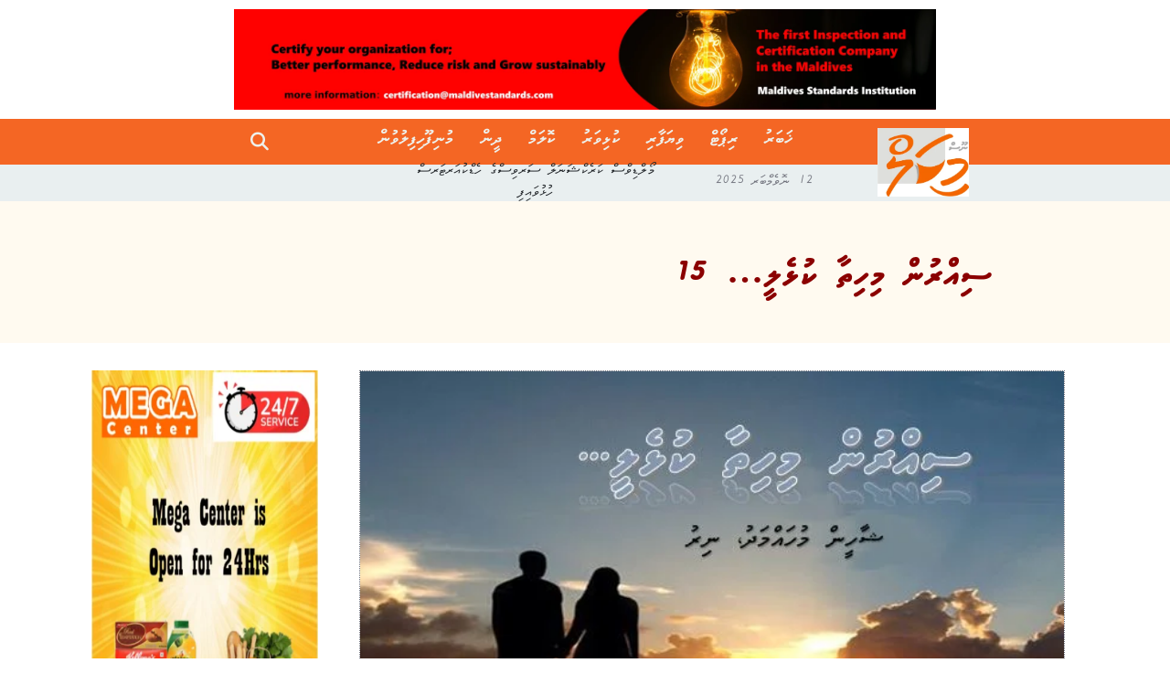

--- FILE ---
content_type: text/html; charset=UTF-8
request_url: https://mikalnews.com/entertainment/14867/
body_size: 23847
content:
<!DOCTYPE html>
<html lang="en-US">
<head>
    <meta charset="UTF-8">
    <meta name="viewport" content="width=device-width, initial-scale=1.0">
    <meta name='robots' content='index, follow, max-image-preview:large, max-snippet:-1, max-video-preview:-1' />
	<style>img:is([sizes="auto" i], [sizes^="auto," i]) { contain-intrinsic-size: 3000px 1500px }</style>
	
	<!-- This site is optimized with the Yoast SEO plugin v26.2 - https://yoast.com/wordpress/plugins/seo/ -->
	<title>ސިއްރުން މިހިތާ ކުޅެލީ... 15 - Mikal News</title>
	<link rel="canonical" href="https://mikalnews.com/entertainment/14867/" />
	<meta property="og:locale" content="en_US" />
	<meta property="og:type" content="article" />
	<meta property="og:title" content="ސިއްރުން މިހިތާ ކުޅެލީ... 15 - Mikal News" />
	<meta property="og:description" content="ފަނަރަ ވަނަ ބައި ގޭގެ ބޭރު ދޮރާހަމައަށް ތޫބާ ދުވެފައި ދިޔައީ ގޭތެރޭ އަރަން އުޅޭ ފައިވާނަށް ވެސް ނާރައެވެ. އެވަރުވެސް ތޫބާއަށް ލަސްވިއެވެ. ހީކުރެވުނީ ލަސްވަންޏާ ބައްޕަ ހިނގައިދާނެއެވެ. ނޫނީ ބޭނުންވެގެން މިހިރަ ފުރުސަތު ގެއްލިދާނެހެންނެވެ. ތޫބާ ހުޅުވި ދޮރުން ތޫބާގެ ބައްޕަ ވަނުމުން ތޫބާ ދޮރުލައްޕާލާފައި ވެސް އިރުކޮޅަކު ހުރިތާ ހުއްޓެވެ. ބައްޕަ ގާތު ޙަމްދާންގެ ވާހަކަ ފަށާނެ ގޮތަކާ މެދު ވިސްނަނީއެވެ. ތޫބާގެ ބައްޕަ ގޮސް ސޯފާ ގޮނޑިއެއްގައި އިށީނދެ ތޫބާއަށް ފުންކޮށް [&hellip;]" />
	<meta property="og:url" content="https://mikalnews.com/entertainment/14867/" />
	<meta property="og:site_name" content="Mikal News" />
	<meta property="article:published_time" content="2021-02-20T07:00:26+00:00" />
	<meta property="og:image" content="https://mikalnews.com/wp-content/uploads/2021/01/Sirrun-Mihithaa-kulhee-2.jpg" />
	<meta property="og:image:width" content="591" />
	<meta property="og:image:height" content="309" />
	<meta property="og:image:type" content="image/jpeg" />
	<meta name="author" content="ޝާހީން މުހައްމަދު - ނިރު" />
	<meta name="twitter:card" content="summary_large_image" />
	<meta name="twitter:label1" content="Written by" />
	<meta name="twitter:data1" content="ޝާހީން މުހައްމަދު - ނިރު" />
	<script type="application/ld+json" class="yoast-schema-graph">{"@context":"https://schema.org","@graph":[{"@type":"WebPage","@id":"https://mikalnews.com/entertainment/14867/","url":"https://mikalnews.com/entertainment/14867/","name":"ސިއްރުން މިހިތާ ކުޅެލީ... 15 - Mikal News","isPartOf":{"@id":"https://mikalnews.com/#website"},"primaryImageOfPage":{"@id":"https://mikalnews.com/entertainment/14867/#primaryimage"},"image":{"@id":"https://mikalnews.com/entertainment/14867/#primaryimage"},"thumbnailUrl":"https://mikalnews.com/wp-content/uploads/2021/01/Sirrun-Mihithaa-kulhee-2.jpg","datePublished":"2021-02-20T07:00:26+00:00","author":{"@id":"https://mikalnews.com/#/schema/person/892b8d6aa22bdbd48784c63cb0dabd68"},"breadcrumb":{"@id":"https://mikalnews.com/entertainment/14867/#breadcrumb"},"inLanguage":"en-US","potentialAction":[{"@type":"ReadAction","target":["https://mikalnews.com/entertainment/14867/"]}]},{"@type":"ImageObject","inLanguage":"en-US","@id":"https://mikalnews.com/entertainment/14867/#primaryimage","url":"https://mikalnews.com/wp-content/uploads/2021/01/Sirrun-Mihithaa-kulhee-2.jpg","contentUrl":"https://mikalnews.com/wp-content/uploads/2021/01/Sirrun-Mihithaa-kulhee-2.jpg","width":591,"height":309,"caption":"ސިއްރުން މިހިތާ ކުޅެލީ... ޝާހީން މުޙައްމަދު"},{"@type":"BreadcrumbList","@id":"https://mikalnews.com/entertainment/14867/#breadcrumb","itemListElement":[{"@type":"ListItem","position":1,"name":"Home","item":"https://mikalnews.com/"},{"@type":"ListItem","position":2,"name":"ސިއްރުން މިހިތާ ކުޅެލީ&#8230; 15"}]},{"@type":"WebSite","@id":"https://mikalnews.com/#website","url":"https://mikalnews.com/","name":"Mikal News","description":"as it happens","potentialAction":[{"@type":"SearchAction","target":{"@type":"EntryPoint","urlTemplate":"https://mikalnews.com/?s={search_term_string}"},"query-input":{"@type":"PropertyValueSpecification","valueRequired":true,"valueName":"search_term_string"}}],"inLanguage":"en-US"},{"@type":"Person","@id":"https://mikalnews.com/#/schema/person/892b8d6aa22bdbd48784c63cb0dabd68","name":"ޝާހީން މުހައްމަދު - ނިރު","image":{"@type":"ImageObject","inLanguage":"en-US","@id":"https://mikalnews.com/#/schema/person/image/","url":"https://secure.gravatar.com/avatar/660ccdced36f7b77d0b015b490245619a048b8f10f0e018c62587062b933ad96?s=96&d=mm&r=g","contentUrl":"https://secure.gravatar.com/avatar/660ccdced36f7b77d0b015b490245619a048b8f10f0e018c62587062b933ad96?s=96&d=mm&r=g","caption":"ޝާހީން މުހައްމަދު - ނިރު"},"url":"https://mikalnews.com/author/shaheen/"}]}</script>
	<!-- / Yoast SEO plugin. -->


<link rel='dns-prefetch' href='//cdn.jsdelivr.net' />
<link rel='dns-prefetch' href='//cdnjs.cloudflare.com' />
<link rel="alternate" type="application/rss+xml" title="Mikal News &raquo; ސިއްރުން މިހިތާ  ކުޅެލީ&#8230; 15 Comments Feed" href="https://mikalnews.com/entertainment/14867/feed/" />
		<!-- This site uses the Google Analytics by MonsterInsights plugin v9.9.0 - Using Analytics tracking - https://www.monsterinsights.com/ -->
		<!-- Note: MonsterInsights is not currently configured on this site. The site owner needs to authenticate with Google Analytics in the MonsterInsights settings panel. -->
					<!-- No tracking code set -->
				<!-- / Google Analytics by MonsterInsights -->
		<script type="text/javascript">
/* <![CDATA[ */
window._wpemojiSettings = {"baseUrl":"https:\/\/s.w.org\/images\/core\/emoji\/16.0.1\/72x72\/","ext":".png","svgUrl":"https:\/\/s.w.org\/images\/core\/emoji\/16.0.1\/svg\/","svgExt":".svg","source":{"concatemoji":"https:\/\/mikalnews.com\/wp-includes\/js\/wp-emoji-release.min.js?ver=6.8.3"}};
/*! This file is auto-generated */
!function(s,n){var o,i,e;function c(e){try{var t={supportTests:e,timestamp:(new Date).valueOf()};sessionStorage.setItem(o,JSON.stringify(t))}catch(e){}}function p(e,t,n){e.clearRect(0,0,e.canvas.width,e.canvas.height),e.fillText(t,0,0);var t=new Uint32Array(e.getImageData(0,0,e.canvas.width,e.canvas.height).data),a=(e.clearRect(0,0,e.canvas.width,e.canvas.height),e.fillText(n,0,0),new Uint32Array(e.getImageData(0,0,e.canvas.width,e.canvas.height).data));return t.every(function(e,t){return e===a[t]})}function u(e,t){e.clearRect(0,0,e.canvas.width,e.canvas.height),e.fillText(t,0,0);for(var n=e.getImageData(16,16,1,1),a=0;a<n.data.length;a++)if(0!==n.data[a])return!1;return!0}function f(e,t,n,a){switch(t){case"flag":return n(e,"\ud83c\udff3\ufe0f\u200d\u26a7\ufe0f","\ud83c\udff3\ufe0f\u200b\u26a7\ufe0f")?!1:!n(e,"\ud83c\udde8\ud83c\uddf6","\ud83c\udde8\u200b\ud83c\uddf6")&&!n(e,"\ud83c\udff4\udb40\udc67\udb40\udc62\udb40\udc65\udb40\udc6e\udb40\udc67\udb40\udc7f","\ud83c\udff4\u200b\udb40\udc67\u200b\udb40\udc62\u200b\udb40\udc65\u200b\udb40\udc6e\u200b\udb40\udc67\u200b\udb40\udc7f");case"emoji":return!a(e,"\ud83e\udedf")}return!1}function g(e,t,n,a){var r="undefined"!=typeof WorkerGlobalScope&&self instanceof WorkerGlobalScope?new OffscreenCanvas(300,150):s.createElement("canvas"),o=r.getContext("2d",{willReadFrequently:!0}),i=(o.textBaseline="top",o.font="600 32px Arial",{});return e.forEach(function(e){i[e]=t(o,e,n,a)}),i}function t(e){var t=s.createElement("script");t.src=e,t.defer=!0,s.head.appendChild(t)}"undefined"!=typeof Promise&&(o="wpEmojiSettingsSupports",i=["flag","emoji"],n.supports={everything:!0,everythingExceptFlag:!0},e=new Promise(function(e){s.addEventListener("DOMContentLoaded",e,{once:!0})}),new Promise(function(t){var n=function(){try{var e=JSON.parse(sessionStorage.getItem(o));if("object"==typeof e&&"number"==typeof e.timestamp&&(new Date).valueOf()<e.timestamp+604800&&"object"==typeof e.supportTests)return e.supportTests}catch(e){}return null}();if(!n){if("undefined"!=typeof Worker&&"undefined"!=typeof OffscreenCanvas&&"undefined"!=typeof URL&&URL.createObjectURL&&"undefined"!=typeof Blob)try{var e="postMessage("+g.toString()+"("+[JSON.stringify(i),f.toString(),p.toString(),u.toString()].join(",")+"));",a=new Blob([e],{type:"text/javascript"}),r=new Worker(URL.createObjectURL(a),{name:"wpTestEmojiSupports"});return void(r.onmessage=function(e){c(n=e.data),r.terminate(),t(n)})}catch(e){}c(n=g(i,f,p,u))}t(n)}).then(function(e){for(var t in e)n.supports[t]=e[t],n.supports.everything=n.supports.everything&&n.supports[t],"flag"!==t&&(n.supports.everythingExceptFlag=n.supports.everythingExceptFlag&&n.supports[t]);n.supports.everythingExceptFlag=n.supports.everythingExceptFlag&&!n.supports.flag,n.DOMReady=!1,n.readyCallback=function(){n.DOMReady=!0}}).then(function(){return e}).then(function(){var e;n.supports.everything||(n.readyCallback(),(e=n.source||{}).concatemoji?t(e.concatemoji):e.wpemoji&&e.twemoji&&(t(e.twemoji),t(e.wpemoji)))}))}((window,document),window._wpemojiSettings);
/* ]]> */
</script>
<link rel='stylesheet' id='cnss_font_awesome_css-css' href='https://mikalnews.com/wp-content/plugins/easy-social-icons/css/font-awesome/css/all.min.css?ver=7.0.0' type='text/css' media='all' />
<link rel='stylesheet' id='cnss_font_awesome_v4_shims-css' href='https://mikalnews.com/wp-content/plugins/easy-social-icons/css/font-awesome/css/v4-shims.min.css?ver=7.0.0' type='text/css' media='all' />
<link rel='stylesheet' id='cnss_css-css' href='https://mikalnews.com/wp-content/plugins/easy-social-icons/css/cnss.css?ver=1.0' type='text/css' media='all' />
<link rel='stylesheet' id='cnss_share_css-css' href='https://mikalnews.com/wp-content/plugins/easy-social-icons/css/share.css?ver=1.0' type='text/css' media='all' />
<style id='wp-emoji-styles-inline-css' type='text/css'>

	img.wp-smiley, img.emoji {
		display: inline !important;
		border: none !important;
		box-shadow: none !important;
		height: 1em !important;
		width: 1em !important;
		margin: 0 0.07em !important;
		vertical-align: -0.1em !important;
		background: none !important;
		padding: 0 !important;
	}
</style>
<link rel='stylesheet' id='wp-block-library-css' href='https://mikalnews.com/wp-includes/css/dist/block-library/style.min.css?ver=6.8.3' type='text/css' media='all' />
<style id='classic-theme-styles-inline-css' type='text/css'>
/*! This file is auto-generated */
.wp-block-button__link{color:#fff;background-color:#32373c;border-radius:9999px;box-shadow:none;text-decoration:none;padding:calc(.667em + 2px) calc(1.333em + 2px);font-size:1.125em}.wp-block-file__button{background:#32373c;color:#fff;text-decoration:none}
</style>
<style id='global-styles-inline-css' type='text/css'>
:root{--wp--preset--aspect-ratio--square: 1;--wp--preset--aspect-ratio--4-3: 4/3;--wp--preset--aspect-ratio--3-4: 3/4;--wp--preset--aspect-ratio--3-2: 3/2;--wp--preset--aspect-ratio--2-3: 2/3;--wp--preset--aspect-ratio--16-9: 16/9;--wp--preset--aspect-ratio--9-16: 9/16;--wp--preset--color--black: #000000;--wp--preset--color--cyan-bluish-gray: #abb8c3;--wp--preset--color--white: #ffffff;--wp--preset--color--pale-pink: #f78da7;--wp--preset--color--vivid-red: #cf2e2e;--wp--preset--color--luminous-vivid-orange: #ff6900;--wp--preset--color--luminous-vivid-amber: #fcb900;--wp--preset--color--light-green-cyan: #7bdcb5;--wp--preset--color--vivid-green-cyan: #00d084;--wp--preset--color--pale-cyan-blue: #8ed1fc;--wp--preset--color--vivid-cyan-blue: #0693e3;--wp--preset--color--vivid-purple: #9b51e0;--wp--preset--gradient--vivid-cyan-blue-to-vivid-purple: linear-gradient(135deg,rgba(6,147,227,1) 0%,rgb(155,81,224) 100%);--wp--preset--gradient--light-green-cyan-to-vivid-green-cyan: linear-gradient(135deg,rgb(122,220,180) 0%,rgb(0,208,130) 100%);--wp--preset--gradient--luminous-vivid-amber-to-luminous-vivid-orange: linear-gradient(135deg,rgba(252,185,0,1) 0%,rgba(255,105,0,1) 100%);--wp--preset--gradient--luminous-vivid-orange-to-vivid-red: linear-gradient(135deg,rgba(255,105,0,1) 0%,rgb(207,46,46) 100%);--wp--preset--gradient--very-light-gray-to-cyan-bluish-gray: linear-gradient(135deg,rgb(238,238,238) 0%,rgb(169,184,195) 100%);--wp--preset--gradient--cool-to-warm-spectrum: linear-gradient(135deg,rgb(74,234,220) 0%,rgb(151,120,209) 20%,rgb(207,42,186) 40%,rgb(238,44,130) 60%,rgb(251,105,98) 80%,rgb(254,248,76) 100%);--wp--preset--gradient--blush-light-purple: linear-gradient(135deg,rgb(255,206,236) 0%,rgb(152,150,240) 100%);--wp--preset--gradient--blush-bordeaux: linear-gradient(135deg,rgb(254,205,165) 0%,rgb(254,45,45) 50%,rgb(107,0,62) 100%);--wp--preset--gradient--luminous-dusk: linear-gradient(135deg,rgb(255,203,112) 0%,rgb(199,81,192) 50%,rgb(65,88,208) 100%);--wp--preset--gradient--pale-ocean: linear-gradient(135deg,rgb(255,245,203) 0%,rgb(182,227,212) 50%,rgb(51,167,181) 100%);--wp--preset--gradient--electric-grass: linear-gradient(135deg,rgb(202,248,128) 0%,rgb(113,206,126) 100%);--wp--preset--gradient--midnight: linear-gradient(135deg,rgb(2,3,129) 0%,rgb(40,116,252) 100%);--wp--preset--font-size--small: 13px;--wp--preset--font-size--medium: 20px;--wp--preset--font-size--large: 36px;--wp--preset--font-size--x-large: 42px;--wp--preset--spacing--20: 0.44rem;--wp--preset--spacing--30: 0.67rem;--wp--preset--spacing--40: 1rem;--wp--preset--spacing--50: 1.5rem;--wp--preset--spacing--60: 2.25rem;--wp--preset--spacing--70: 3.38rem;--wp--preset--spacing--80: 5.06rem;--wp--preset--shadow--natural: 6px 6px 9px rgba(0, 0, 0, 0.2);--wp--preset--shadow--deep: 12px 12px 50px rgba(0, 0, 0, 0.4);--wp--preset--shadow--sharp: 6px 6px 0px rgba(0, 0, 0, 0.2);--wp--preset--shadow--outlined: 6px 6px 0px -3px rgba(255, 255, 255, 1), 6px 6px rgba(0, 0, 0, 1);--wp--preset--shadow--crisp: 6px 6px 0px rgba(0, 0, 0, 1);}:where(.is-layout-flex){gap: 0.5em;}:where(.is-layout-grid){gap: 0.5em;}body .is-layout-flex{display: flex;}.is-layout-flex{flex-wrap: wrap;align-items: center;}.is-layout-flex > :is(*, div){margin: 0;}body .is-layout-grid{display: grid;}.is-layout-grid > :is(*, div){margin: 0;}:where(.wp-block-columns.is-layout-flex){gap: 2em;}:where(.wp-block-columns.is-layout-grid){gap: 2em;}:where(.wp-block-post-template.is-layout-flex){gap: 1.25em;}:where(.wp-block-post-template.is-layout-grid){gap: 1.25em;}.has-black-color{color: var(--wp--preset--color--black) !important;}.has-cyan-bluish-gray-color{color: var(--wp--preset--color--cyan-bluish-gray) !important;}.has-white-color{color: var(--wp--preset--color--white) !important;}.has-pale-pink-color{color: var(--wp--preset--color--pale-pink) !important;}.has-vivid-red-color{color: var(--wp--preset--color--vivid-red) !important;}.has-luminous-vivid-orange-color{color: var(--wp--preset--color--luminous-vivid-orange) !important;}.has-luminous-vivid-amber-color{color: var(--wp--preset--color--luminous-vivid-amber) !important;}.has-light-green-cyan-color{color: var(--wp--preset--color--light-green-cyan) !important;}.has-vivid-green-cyan-color{color: var(--wp--preset--color--vivid-green-cyan) !important;}.has-pale-cyan-blue-color{color: var(--wp--preset--color--pale-cyan-blue) !important;}.has-vivid-cyan-blue-color{color: var(--wp--preset--color--vivid-cyan-blue) !important;}.has-vivid-purple-color{color: var(--wp--preset--color--vivid-purple) !important;}.has-black-background-color{background-color: var(--wp--preset--color--black) !important;}.has-cyan-bluish-gray-background-color{background-color: var(--wp--preset--color--cyan-bluish-gray) !important;}.has-white-background-color{background-color: var(--wp--preset--color--white) !important;}.has-pale-pink-background-color{background-color: var(--wp--preset--color--pale-pink) !important;}.has-vivid-red-background-color{background-color: var(--wp--preset--color--vivid-red) !important;}.has-luminous-vivid-orange-background-color{background-color: var(--wp--preset--color--luminous-vivid-orange) !important;}.has-luminous-vivid-amber-background-color{background-color: var(--wp--preset--color--luminous-vivid-amber) !important;}.has-light-green-cyan-background-color{background-color: var(--wp--preset--color--light-green-cyan) !important;}.has-vivid-green-cyan-background-color{background-color: var(--wp--preset--color--vivid-green-cyan) !important;}.has-pale-cyan-blue-background-color{background-color: var(--wp--preset--color--pale-cyan-blue) !important;}.has-vivid-cyan-blue-background-color{background-color: var(--wp--preset--color--vivid-cyan-blue) !important;}.has-vivid-purple-background-color{background-color: var(--wp--preset--color--vivid-purple) !important;}.has-black-border-color{border-color: var(--wp--preset--color--black) !important;}.has-cyan-bluish-gray-border-color{border-color: var(--wp--preset--color--cyan-bluish-gray) !important;}.has-white-border-color{border-color: var(--wp--preset--color--white) !important;}.has-pale-pink-border-color{border-color: var(--wp--preset--color--pale-pink) !important;}.has-vivid-red-border-color{border-color: var(--wp--preset--color--vivid-red) !important;}.has-luminous-vivid-orange-border-color{border-color: var(--wp--preset--color--luminous-vivid-orange) !important;}.has-luminous-vivid-amber-border-color{border-color: var(--wp--preset--color--luminous-vivid-amber) !important;}.has-light-green-cyan-border-color{border-color: var(--wp--preset--color--light-green-cyan) !important;}.has-vivid-green-cyan-border-color{border-color: var(--wp--preset--color--vivid-green-cyan) !important;}.has-pale-cyan-blue-border-color{border-color: var(--wp--preset--color--pale-cyan-blue) !important;}.has-vivid-cyan-blue-border-color{border-color: var(--wp--preset--color--vivid-cyan-blue) !important;}.has-vivid-purple-border-color{border-color: var(--wp--preset--color--vivid-purple) !important;}.has-vivid-cyan-blue-to-vivid-purple-gradient-background{background: var(--wp--preset--gradient--vivid-cyan-blue-to-vivid-purple) !important;}.has-light-green-cyan-to-vivid-green-cyan-gradient-background{background: var(--wp--preset--gradient--light-green-cyan-to-vivid-green-cyan) !important;}.has-luminous-vivid-amber-to-luminous-vivid-orange-gradient-background{background: var(--wp--preset--gradient--luminous-vivid-amber-to-luminous-vivid-orange) !important;}.has-luminous-vivid-orange-to-vivid-red-gradient-background{background: var(--wp--preset--gradient--luminous-vivid-orange-to-vivid-red) !important;}.has-very-light-gray-to-cyan-bluish-gray-gradient-background{background: var(--wp--preset--gradient--very-light-gray-to-cyan-bluish-gray) !important;}.has-cool-to-warm-spectrum-gradient-background{background: var(--wp--preset--gradient--cool-to-warm-spectrum) !important;}.has-blush-light-purple-gradient-background{background: var(--wp--preset--gradient--blush-light-purple) !important;}.has-blush-bordeaux-gradient-background{background: var(--wp--preset--gradient--blush-bordeaux) !important;}.has-luminous-dusk-gradient-background{background: var(--wp--preset--gradient--luminous-dusk) !important;}.has-pale-ocean-gradient-background{background: var(--wp--preset--gradient--pale-ocean) !important;}.has-electric-grass-gradient-background{background: var(--wp--preset--gradient--electric-grass) !important;}.has-midnight-gradient-background{background: var(--wp--preset--gradient--midnight) !important;}.has-small-font-size{font-size: var(--wp--preset--font-size--small) !important;}.has-medium-font-size{font-size: var(--wp--preset--font-size--medium) !important;}.has-large-font-size{font-size: var(--wp--preset--font-size--large) !important;}.has-x-large-font-size{font-size: var(--wp--preset--font-size--x-large) !important;}
:where(.wp-block-post-template.is-layout-flex){gap: 1.25em;}:where(.wp-block-post-template.is-layout-grid){gap: 1.25em;}
:where(.wp-block-columns.is-layout-flex){gap: 2em;}:where(.wp-block-columns.is-layout-grid){gap: 2em;}
:root :where(.wp-block-pullquote){font-size: 1.5em;line-height: 1.6;}
</style>
<link rel='stylesheet' id='bootstrap-css' href='https://cdn.jsdelivr.net/npm/bootstrap@4.6.2/dist/css/bootstrap.min.css?ver=6.8.3' type='text/css' media='all' />
<link rel='stylesheet' id='fontawesome-css' href='https://cdnjs.cloudflare.com/ajax/libs/font-awesome/6.2.1/css/all.min.css?ver=6.8.3' type='text/css' media='all' />
<link rel='stylesheet' id='mikal-styles-css' href='https://mikalnews.com/wp-content/themes/my-mikal-v2.1.1/assets/css/styles.css?ver=2.1.1' type='text/css' media='all' />
<link rel='stylesheet' id='heateor_sss_frontend_css-css' href='https://mikalnews.com/wp-content/plugins/sassy-social-share/public/css/sassy-social-share-public.css?ver=3.3.79' type='text/css' media='all' />
<style id='heateor_sss_frontend_css-inline-css' type='text/css'>
.heateor_sss_button_instagram span.heateor_sss_svg,a.heateor_sss_instagram span.heateor_sss_svg{background:radial-gradient(circle at 30% 107%,#fdf497 0,#fdf497 5%,#fd5949 45%,#d6249f 60%,#285aeb 90%)}.heateor_sss_horizontal_sharing .heateor_sss_svg,.heateor_sss_standard_follow_icons_container .heateor_sss_svg{color:#fff;border-width:0px;border-style:solid;border-color:transparent}.heateor_sss_horizontal_sharing .heateorSssTCBackground{color:#666}.heateor_sss_horizontal_sharing span.heateor_sss_svg:hover,.heateor_sss_standard_follow_icons_container span.heateor_sss_svg:hover{border-color:transparent;}.heateor_sss_vertical_sharing span.heateor_sss_svg,.heateor_sss_floating_follow_icons_container span.heateor_sss_svg{color:#fff;border-width:0px;border-style:solid;border-color:transparent;}.heateor_sss_vertical_sharing .heateorSssTCBackground{color:#666;}.heateor_sss_vertical_sharing span.heateor_sss_svg:hover,.heateor_sss_floating_follow_icons_container span.heateor_sss_svg:hover{border-color:transparent;}@media screen and (max-width:783px) {.heateor_sss_vertical_sharing{display:none!important}}div.heateor_sss_mobile_footer{display:none;}@media screen and (max-width:783px){div.heateor_sss_bottom_sharing .heateorSssTCBackground{background-color:white}div.heateor_sss_mobile_footer{display:block;height:40px;}.heateor_sss_bottom_sharing{padding:0!important;right:0px!important;left:auto!important;display:block!important;width:auto!important;bottom:-2px!important;top: auto!important;}.heateor_sss_bottom_sharing .heateor_sss_square_count{line-height:inherit;}.heateor_sss_bottom_sharing .heateorSssSharingArrow{display:none;}.heateor_sss_bottom_sharing .heateorSssTCBackground{margin-right:1.1em!important}}
</style>
<link rel='stylesheet' id='wpra_front_css-css' href='https://mikalnews.com/wp-content/plugins/wp-reactions-lite/assets/css/front.css?v=1.3.10&#038;ver=6.8.3' type='text/css' media='all' />
<link rel='stylesheet' id='wpra_common_css-css' href='https://mikalnews.com/wp-content/plugins/wp-reactions-lite/assets/css/common.css?v=1.3.10&#038;ver=6.8.3' type='text/css' media='all' />
<script type="text/javascript" src="https://mikalnews.com/wp-includes/js/jquery/jquery.min.js?ver=3.7.1" id="jquery-core-js"></script>
<script type="text/javascript" src="https://mikalnews.com/wp-includes/js/jquery/jquery-migrate.min.js?ver=3.4.1" id="jquery-migrate-js"></script>
<script type="text/javascript" src="https://mikalnews.com/wp-content/plugins/easy-social-icons/js/cnss.js?ver=1.0" id="cnss_js-js"></script>
<script type="text/javascript" src="https://mikalnews.com/wp-content/plugins/easy-social-icons/js/share.js?ver=1.0" id="cnss_share_js-js"></script>
<!--[if lt IE 8]>
<script type="text/javascript" src="https://mikalnews.com/wp-includes/js/json2.min.js?ver=2015-05-03" id="json2-js"></script>
<![endif]-->
<script type="text/javascript" src="https://cdn.jsdelivr.net/npm/popper.js@1.16.1/dist/umd/popper.min.js?ver=6.8.3" id="popper-js"></script>
<script type="text/javascript" src="https://cdn.jsdelivr.net/npm/bootstrap@4.6.2/dist/js/bootstrap.min.js?ver=6.8.3" id="bootstrap-js"></script>
<script type="text/javascript" src="https://mikalnews.com/wp-content/themes/my-mikal-v2.1.1/assets/js/scripts.js?ver=5.6.20" id="mikal-scripts-js"></script>
<link rel="https://api.w.org/" href="https://mikalnews.com/wp-json/" /><link rel="alternate" title="JSON" type="application/json" href="https://mikalnews.com/wp-json/wp/v2/posts/14867" /><link rel="EditURI" type="application/rsd+xml" title="RSD" href="https://mikalnews.com/xmlrpc.php?rsd" />
<meta name="generator" content="WordPress 6.8.3" />
<link rel='shortlink' href='https://mikalnews.com/?p=14867' />
<link rel="alternate" title="oEmbed (JSON)" type="application/json+oembed" href="https://mikalnews.com/wp-json/oembed/1.0/embed?url=https%3A%2F%2Fmikalnews.com%2Fentertainment%2F14867%2F" />
<link rel="alternate" title="oEmbed (XML)" type="text/xml+oembed" href="https://mikalnews.com/wp-json/oembed/1.0/embed?url=https%3A%2F%2Fmikalnews.com%2Fentertainment%2F14867%2F&#038;format=xml" />
<style type="text/css">
		ul.cnss-social-icon li.cn-fa-icon a{background-color:#110f0e!important;}
		ul.cnss-social-icon li.cn-fa-icon a:hover{background-color:#110f0e!important;color:#f46036!important;}
		</style><link rel="icon" href="https://mikalnews.com/wp-content/uploads/2020/11/logo-100x100.jpg" sizes="32x32" />
<link rel="icon" href="https://mikalnews.com/wp-content/uploads/2020/11/logo-250x150.jpg" sizes="192x192" />
<link rel="apple-touch-icon" href="https://mikalnews.com/wp-content/uploads/2020/11/logo-250x150.jpg" />
<meta name="msapplication-TileImage" content="https://mikalnews.com/wp-content/uploads/2020/11/logo.jpg" />
</head>
<body data-rsssl=1 class="wp-singular post-template-default single single-post postid-14867 single-format-standard wp-theme-my-mikal-v211">

    <div class="mikal-wide-ad-holder">
                <img class="mikal-wide-ad mikal-header-ad"
                src="https://mikalnews.com/wp-content/themes/my-mikal-v2.1.1/assets/images/default-wide-ad.png"
                alt="A wide advertisement which will be shown on all devices. (700 x 100)" width=700 height=100>
            </div>

    <nav class="mikal-header">
        <div class="col-1 mikal-logo-image-holder">
            <a href="https://mikalnews.com/">
                                        <img class="mikal-logo-image"
                             src="https://mikalnews.com/wp-content/themes/my-mikal-v2.1.1/assets/images/logo.jpg" 
                             alt="Mikal News Logo">
                                    </a>    
        </div>
        
        <!-- right to left -->
        <ul id="menu-header-menu" data-name="menu" class="col-lg-8 col-md-9 mikal-header-menu"><li id="menu-item-3334" class="menu-item menu-item-type-taxonomy menu-item-object-category menu-item-3334"><a href="https://mikalnews.com/category/news/">ޚަބަރު</a></li>
<li id="menu-item-3336" class="menu-item menu-item-type-taxonomy menu-item-object-category menu-item-3336"><a href="https://mikalnews.com/category/report/">ރިޕޯޓް</a></li>
<li id="menu-item-3339" class="menu-item menu-item-type-taxonomy menu-item-object-category menu-item-3339"><a href="https://mikalnews.com/category/business/">ވިޔަފާރި</a></li>
<li id="menu-item-3335" class="menu-item menu-item-type-taxonomy menu-item-object-category menu-item-3335"><a href="https://mikalnews.com/category/sports/">ކުޅިވަރު</a></li>
<li id="menu-item-3337" class="menu-item menu-item-type-taxonomy menu-item-object-category menu-item-3337"><a href="https://mikalnews.com/category/column/">ކޮލަމް</a></li>
<li id="menu-item-5644" class="menu-item menu-item-type-taxonomy menu-item-object-category menu-item-5644"><a href="https://mikalnews.com/category/religion/">ދީން</a></li>
<li id="menu-item-10348" class="menu-item menu-item-type-taxonomy menu-item-object-category current-post-ancestor current-menu-parent current-post-parent menu-item-10348"><a href="https://mikalnews.com/category/entertainment/">މުނިފޫހިފިލުވުން</a></li>
</ul>
        <div class="col-1 mikal-header-side">
            <!-- left to right -->
            <!-- search btn -->
            <a class="mikal-search-menu-btn" type="button">
                <i class="fa-solid fa-search"></i>
            </a>
            <!-- mobile menu btn -->
            <a class="mikal-mobile-menu-btn" type="button">
                <i class="fa-solid fa-bars"></i>
            </a>
        </div>
    </nav>
    <div class="mikal-search-menu">
        <form id="mikal-search-form">
            <a class="mikal-search-submit" type="submit">
                <i class="fa-solid fa-search"></i>
            </a>
            <input data-redirect-url="https://mikalnews.com" type="text" name="s" id="search-query" placeholder="ހޯދާ" value="">
        </form>
    </div>
    <div class="mikal-mobile-menu">
        <ul id="menu-header-menu-1" data-name="menu" class="mikal-header-mobile-menu"><li class="menu-item menu-item-type-taxonomy menu-item-object-category menu-item-3334"><a href="https://mikalnews.com/category/news/">ޚަބަރު</a></li>
<li class="menu-item menu-item-type-taxonomy menu-item-object-category menu-item-3336"><a href="https://mikalnews.com/category/report/">ރިޕޯޓް</a></li>
<li class="menu-item menu-item-type-taxonomy menu-item-object-category menu-item-3339"><a href="https://mikalnews.com/category/business/">ވިޔަފާރި</a></li>
<li class="menu-item menu-item-type-taxonomy menu-item-object-category menu-item-3335"><a href="https://mikalnews.com/category/sports/">ކުޅިވަރު</a></li>
<li class="menu-item menu-item-type-taxonomy menu-item-object-category menu-item-3337"><a href="https://mikalnews.com/category/column/">ކޮލަމް</a></li>
<li class="menu-item menu-item-type-taxonomy menu-item-object-category menu-item-5644"><a href="https://mikalnews.com/category/religion/">ދީން</a></li>
<li class="menu-item menu-item-type-taxonomy menu-item-object-category current-post-ancestor current-menu-parent current-post-parent menu-item-10348"><a href="https://mikalnews.com/category/entertainment/">މުނިފޫހިފިލުވުން</a></li>
</ul>    </div>
    <div class="mikal-secondary-header ">
        <ul class="primary-sidebar">
            <li id="dhivehi_date_widget-2" class="widget widget_dhivehi_date_widget"><h2 class="widgettitle  ">12 ނޮވެމްބަރ 2025</h2>
</li>
<li id="latest_posts_carousel_widget-2" class="widget widget_latest_posts_carousel_widget"><ul class="latest-posts-carousel"><li class="post-item post-item-0 active"><a href="https://mikalnews.com/news/25662/">މޯލްޑިވްސް ކަރެކްޝަނަލް ސަރވިސްގެ ހެޑްކުއަރޓަރސް ހުޅުވައިފި</a></li><li class="post-item post-item-1"><a href="https://mikalnews.com/news/25656/">ޗައިނާގެ ސީ.އެމް.އީ.ސީ އިން ދިވެހި ސަރުކާރަށް</a></li><li class="post-item post-item-2"><a href="https://mikalnews.com/news/25653/">އިމިގްރޭޝަންގެ ޑިޖިޓަލް ޚިދުމަތްތައް ރަސްމީކޮށް އިފްތިތާޙުކޮށްފި</a></li></ul></li>
        </ul>
    </div>
<article class="rtl post-14867 post type-post status-publish format-standard has-post-thumbnail hentry category-entertainment">

    <header class="mikal-full-page-header">
        <h1>
            <span>ސިއްރުން މިހިތާ  ކުޅެލީ&#8230; 15</span>        </h1>
    </header>

    <!-- <div class="mikal-post-cover">

                    <div class="container">
                <div class="mikal-post-thumbnail-holder">

                    <img width="591" height="309" src="https://mikalnews.com/wp-content/uploads/2021/01/Sirrun-Mihithaa-kulhee-2.jpg" class="mikal-post-thumbnail wp-post-image" alt="" decoding="async" fetchpriority="high" srcset="https://mikalnews.com/wp-content/uploads/2021/01/Sirrun-Mihithaa-kulhee-2.jpg 591w, https://mikalnews.com/wp-content/uploads/2021/01/Sirrun-Mihithaa-kulhee-2-300x157.jpg 300w" sizes="(max-width: 591px) 100vw, 591px" />
                            <div class="mikal-post-thumbnail-caption">
                                <i class="fa-solid fa-camera"></i>
                                ސިއްރުން މިހިތާ ކުޅެލީ... ޝާހީން މުޙައްމަދު                            </div>

                            
                </div>
            </div>

            
        <div class="container">
            <h1 class="mikal-post-title">
                <span>ސިއްރުން މިހިތާ  ކުޅެލީ&#8230; 15</span>    
            </h1>
        </div>

    </div> -->
    
    <div class="container">
        <div class="mikal-row">
            <div class="col-lg-9 col-md-8 col-sm-12 mikal-sidebar-page-body">

                <div class="mikal-post-cover">
                                            <div class="container">
                            <div class="mikal-post-thumbnail-holder">

                                <img width="591" height="309" src="https://mikalnews.com/wp-content/uploads/2021/01/Sirrun-Mihithaa-kulhee-2.jpg" class="mikal-post-thumbnail wp-post-image" alt="" decoding="async" srcset="https://mikalnews.com/wp-content/uploads/2021/01/Sirrun-Mihithaa-kulhee-2.jpg 591w, https://mikalnews.com/wp-content/uploads/2021/01/Sirrun-Mihithaa-kulhee-2-300x157.jpg 300w" sizes="(max-width: 591px) 100vw, 591px" />
                                        <div class="mikal-post-thumbnail-caption">
                                            <i class="fa-solid fa-camera"></i>
                                            ސިއްރުން މިހިތާ ކުޅެލީ... ޝާހީން މުޙައްމަދު                                        </div>

                                        
                            </div>
                        </div>

                                        </div>
                
                <div class="mikal-post-meta">
                                            <div class="mikal-post-author">
                            <img alt='' src='https://secure.gravatar.com/avatar/660ccdced36f7b77d0b015b490245619a048b8f10f0e018c62587062b933ad96?s=28&#038;d=mm&#038;r=g' srcset='https://secure.gravatar.com/avatar/660ccdced36f7b77d0b015b490245619a048b8f10f0e018c62587062b933ad96?s=56&#038;d=mm&#038;r=g 2x' class='avatar avatar-28 photo' height='28' width='28' decoding='async'/>ޝާހީން މުހައްމަދު - ނިރު                        </div>
                                        <div class="mikal-post-date">

                        <i class="fa-solid fa-calendar-days"></i>
    
                        20/02/2021 - 12:00                        
                    </div>
                </div>

                <div class="row">
                    <div class="col-lg-1">
                    </div>
                    <div class="col-lg-9">
                        <div class="mikal-post-content">
                            <p><strong>ފަނަރަ ވަނަ ބައި</strong></p>
<p>ގޭގެ ބޭރު ދޮރާހަމައަށް ތޫބާ ދުވެފައި ދިޔައީ ގޭތެރޭ އަރަން އުޅޭ ފައިވާނަށް ވެސް ނާރައެވެ. އެވަރުވެސް ތޫބާއަށް ލަސްވިއެވެ. ހީކުރެވުނީ ލަސްވަންޏާ ބައްޕަ ހިނގައިދާނެއެވެ. ނޫނީ ބޭނުންވެގެން މިހިރަ ފުރުސަތު ގެއްލިދާނެހެންނެވެ.</p>
<p>ތޫބާ ހުޅުވި ދޮރުން ތޫބާގެ ބައްޕަ ވަނުމުން ތޫބާ ދޮރުލައްޕާލާފައި ވެސް އިރުކޮޅަކު ހުރިތާ ހުއްޓެވެ. ބައްޕަ ގާތު ޙަމްދާންގެ ވާހަކަ ފަށާނެ ގޮތަކާ މެދު ވިސްނަނީއެވެ.</p>
<p>ތޫބާގެ ބައްޕަ ގޮސް ސޯފާ ގޮނޑިއެއްގައި އިށީނދެ ތޫބާއަށް ފުންކޮށް ބަލައިލިއެވެ.</p>
<p>&#8220;ކީކޭތަ ދަރިފުޅު ބުނަން ބޭނުންވީ!&#8221;</p>
<p>ބައްޕަގެ އަޑު އިވުމުން ދެއަތް ދެއަތާ އުނގުޅައިލެވުނު ތޫބާއަށް އިސްޖަހައިލެވުނެވެ. ތޫބާގެ މޫނުމަތި މިލައިގެން ދިޔައީ ތޫބާގެ ބައްޕަ ތޫބާއަށް ބަލަހައްޓައިގެން ހުއްޓައެވެ.</p>
<p>&#8220;ދަރިފުޅު!&#8230;&#8230;&#8230; ދަރިފުޅަށް ރަނގަޅަށް އެނގޭނެ ދަރިފުޅަށް ދެރައެއް ލިބޭކަށް ބައްޕައެއް ނޭދޭނެކަން! ބައްޕަ ބޭނުންވަނީ ދަރިފުޅު އުފަލުގައި އުޅުން! ހާރިސްއަކީ ތަނަވަސް ކުއްޖެއް ! އޭނަ ދަރިފުޅު އުފަލުގައި ގެންގުޅޭނެ! އަނެއްކޮޅުން ހާރިސްގެ މަންމަމެނަށް ވެސް ދަރިފުޅު ވަރަށް ކަމުދޭ! މާލޭގަ އެމީހުންގެ ގެދޮރު އެބަހުރި! މިއީއެއް ނޫންތަ ދިރިއުޅުމުގައި ބޭނުންވާނެ ކަންމަކަމަކީ!&#8221;</p>
<p>ކުރީ ދުވަހުވެސް ބައްޕަ ދެއްކި ވާހަކަ ބައްޕަ ތަކުރާރު ކުރިއެވެ. އެކަމަކު މިއަދު އެ އަޑުގައިވަނީ ލޯތްބެވެ. އޯގާތެރިކަމެވެ.</p>
<p>&#8220;ބައްޕާ ! އަޅުގަނޑަށް އެންމެ ފުރުސަތެއް ދީ! &#8230;&#8230;&#8230;. ހާރިސްއަށްވުރެ މާރަނގަޅު މީހަކު އަހަރެން ބައްޕައަށް ދައްކައިފިއްޔާ ބައްޕަ ގަބޫލު ވާނަންތަ!&#8221;</p>
<p>ތޫބާ ޖެހިލުންވެ ހުރެ އާދޭހުގެ ރާގެއްގައި އެދުނެވެ.</p>
<p>އެވަގުތު ބޭރުން މީހަކު ދޮރުގައި ޓަކި ދިން އަޑު އިވުމުން ތޫބާއަށް އެ ދިމާއަށް ބަލައިލެވުނެވެ. އަދި މޭގަނޑު ނެގިނެގިފައި ޖެހެމުން ދިޔަ ކަމުގެ އިޙުސާސުން މީހާ މުޅިން ގަނޑުކޮށްލިއެވެ. ހިތް ބިރު ގަންނަނީއެވެ. ހާސްވަނީއެވެ. ދެން ކަންތައް ވާނެ ގޮތަކާމެދުގައެވެ.</p>
<p>ގޮނޑީގައި އިށީނދެ އިން ބައްޕައަށް ބަލާލުމަށްފަހު ތޫބާ ހިނގައިގަތީ ދެވަނަފަހަރަކު ވެސް ދޮރުގައި ޓަކި ޖަހައިލުމުންނެވެ.</p>
<p>ތޫބާ ހުޅުވައިލި ދޮރުން ވަންނަން ތައްޔާރަށް ތިބި ޚަލީލްގެ ދެމަފިރިން ފެނުމުން ތޫބާ ޙައިރާން ވިއެވެ. ބައްޕަ އެމީހުން އަންނަ ވާހަކަ ނުވެސް ބުނީތީއެވެ. އެހެންނަމަވެސް ދެވަނަ ސިކުންތުގައި އިތުރަށް ހައިރާން ވީ ޚުދު ތޫބާގެ ބައްޕައަށް ވެސް ޚަލީލްމެން އަންނަކަން އެނގިފައި ނެތްކަން ބައްޕަ އުޅެގަތް ގޮތުން އެނގުމުންނެވެ.  ދެން ލިބުނު ޙައިރާންކަން އަދި އެއަށްވުރެން ވެސް ބޮޑެވެ.</p>
<p>ތޫބާ ހުޅުވައިގެން ހުރި ދޮރުން ދެން އައިސް ވަންނަން ދިމާ ކުރީ ޙަމްދާނެވެ. ކޮންމެ މީހެއްގެ ހިތުގައި ވެސް އެތައް ސުވާލެއް އޮތީ ފުނި ޖެހިފައެވެ. ޖަވާބު ބޭނުންވެފައެވެ. ފުރަތަމަ ވާހަކަ ދައްކާނީ ކާކުކަމެއް އެކަކަށްވެސް ނޭނގި ދިޔަ އިރުކޮޅެއް ފަހުން ޙަމްދާންގެ މަންމަ އައިސް ތޫބާގެ އަތުގައި ހިފަމުން ވާހަކަ ދައްކަން ފެށިއެވެ.</p>
<p>&#8220;އާމިނާ! ތަންކޮޅެއް މިހާރު ހިކިއްޖެ ދޯ!&#8221;</p>
<p>ތޫބާއަށް ކުރެވުނުހާ ވެސް ކަމަކީ ކުޑަކޮށް ހީނލަމުން ބޯ ޖަހާލުމެވެ. އަދި ދެން  އަނެއްކާ ވެސް ތަނަށް ވެރިވީ މަރުގެ ހަމަ ހިމޭންކަމެކެވެ.</p>
<p>ޙަމްދާންއަށް ވުރެ ދުވަސް ވީ މީހުން ވެސް އަނގައަކުން ނުބުނުމުން ޙަމްދާން ކުޑަކޮށް ކަރުކެހިލިއެވެ. އަދި ވާހަކަ ދައްކަން ތައްޔާރުވިއެވެ. ކުޑަކޮށް އިންތަނުން ތެދުވެލާފަ އަނެއްކާ އިށީނެވެ.</p>
<p>&#8220;ބައްޕާ! މީ ތޫބާ!&#8221;</p>
<p>ތޫބާއަށް އިޝާރާތް ކުރަމުން ޙަމްދާން ވާހަކަ ކުރިއަށް ގެންދިޔައެވެ. ބުނަން ބޭނުންވި ވާހަކަ ވީހާވެސް ކުރުކޮށް ބުނެވޭތޯ ޙަމްދާން ބެލިއެވެ.</p>
<p>&#8220;އަޅުގަނޑު ބޭނުން ތޫބާއާ އިންނަން! ތޫބާވެސް އެ ގޮތް އެދޭ!&#8221;</p>
<p>ޙަމްދާން އިސްދަށަށް ޖެހީ ތޫބާ ވެސް އިސްދަށަށް ޖެހިތަން ފެނުމުންނެވެ.</p>
<p>ޚަލީލް ބަލައިލީ އަންހެނުންގެ މޫނަށެވެ. ޚަލީލްއަށް ފެނުނީ ޙައިރާންކަމުން ދެލޯ ބޮޑުވެފައި ހުރީ ޙަމްދާންގެ މަންމަގެ މޫނެވެ. ޚަލީލް ދެން ނަޒަރު ހުއްޓައިލީ އެކުވެރިޔާ މުފީދުގެ މޫނަށެވެ.</p>
<p>&#8220;އަހަންނަށް އޮޅިއްޖެ! މުފީދު، ކަލޭ ނިކަން ވާހަކަ ދައްކަ ބަލަ!&#8221;</p>
<p>ޚަލީލްގެ އަޑުގައިވަނީ އެ ދެ ރަޙުމަތްތެރިންގެ ދެމެދު އެ އޮންނަ ޢާންމު ރާގެވެ.</p>
<p>&#8220;ތިއަށްވުރެ ބޮޑަށް އަހަންނަށް އޮޅިއްޖެ! ބަލަ ކަލޭމެންގެ ދަރިފުޅެއްނު އަހަރެންގެ އާމިނާއާ އިންނަން އެއްބަސް ނުވީ!&#8221;</p>
<p>މުފީދުގެ އަޑުގައިވަނީ ޙައިރާންކަމާއެކު ނުރުހުމެވެ. އެހެންނަމަވެސް އެކަން ފޮރުވޭތޯ މުފީދު މަސައްކަތް ކުރިއެވެ.</p>
<p>އެވަގުތު ދެފަރާތުގެ ބައްޕައިންގެ މެދުގައި އޮތް އެކުވެރިކަން ހިތްހަމަ ނުޖެހުމަކަށް ހިނގައިދާނެތީ ވާހަކަ ދެއްކުން ރަނގަޅުކަމަށް ފެނިގެން ޙަމްދާންގެ މަންމަ ކުރިއަށް ޖެހިލިއެވެ. ތޫބާގެ އަތުން ދޫކޮށްލާފައެވެ.</p>
<p>&#8220;ދެން ވާހަކަ ދައްކާނީ އަހަރެން! ޚަލީލް، ތި ދެމީހުން މަޑުން ތިބޭ!&#8221;</p>
<p>އެހެން ބުނުމަށްފަހު ޙަމްދާން މަންމަ އެނބުރުނީ ޙަމްދާންއާ ވީ ފަރާތަށެވެ. އޭގެ ކުރިން އިޝަރާތް ކުރީ ޙަމްދާންގެ ބައްޕައަށެވެ.</p>
<p>&#8220;ދަރިފުޅު ހަނދާން އެބަހުރިތަ ދަރިފުޅު ބައްޕަގެ ރައްޓެއްސެއްގެ ދަރިއަކު ގޭގަ ބެހެއްޓި ހަނދާން!&#8221;</p>
<p>އާނއެކޭ ބުނެ ޙަމްދާން ބޯޖަހައިލިއެވެ.</p>
<p>&#8220;ދަރިފުޅު ހަނދާން އެބަހުރިތަ އެކުއްޖާ އެއީ ވަރަށް ރަނގަޅުކުއްޖެއްގެ ގޮތުގައި މަންމަމެނަށް ފާހަގަ ވެގެން އެ ކުއްޖާއާ އިންނަން މަންމަ މެން އާދޭސް ކުރި ހަނދާން!&#8221;</p>
<p>އަނެއްކާވެސް ޙަމްދާން ބޯޖައިލިއެވެ. އެ މޫނުމަތީގައިވާ ޙައިރާންކަމުގެ ކުލަ ގަދަވަމުން ދިޔަވަރަކަށް ވާނުވާ އޮޅުންފިލަން ބޭނުންކަން އެ ދެލޮލުން ހާމަވަމުން ދިޔައެވެ.</p>
<p>&#8220;ދަރިފުޅަށް އެނގޭތަ އެ ދުވަހު މަންމަމެން ދަރިފުޅާ ދެވަން ވެގެން އާދޭސްކޮށް މަޖުބޫރުކުރި އަންހެން ކުއްޖަކީ ކާކުކަން!&#8221;</p>
<p>މަންމަގެ ސުވާލު އަޑު އިވުމުން ޙަމްދާން ބަލައިލީ ތޫބާއަށެވެ. އަދި ވެސް ތޫބާ ހުރީ އިސްދަށަށް ޖަހާލައިގެންނެވެ.</p>
<p>މި ފަހަރު ޙަމްދާން ޖަވާބެއް ނުދެއެވެ. މިހިސާބަށް ކަންތައް ދިއުމުން ހިތް ބުނަނީ އެއީ ތޫބާއަށް ވެދާނެކަމަށެވެ.</p>
<p>ޙަމްދާންގެ މަންމަ ހިނގައިގަތީ ތޫބާއާ ދިމާއަށެވެ.</p>
<p>&#8220;އެ ކުއްޖަކީ، &#8230;&#8230;  އެ އާމިނާ އަކީ މިއީ! ދަރިފުޅު ތިކިޔާ ގޮތުން ނަމަ ތޫބާ!&#8221;</p>
<p>ޙަމްދާންގެ މަންމަ ލޯބިން ތޫބާގެ ބުރަކަށީގައި ފިރުމައިލިއެވެ.</p>
<p>&#8220;އެހެންވިއްޔާ މީގަ މި ޖެހުނު މައްސަލައަކީ ނަމުގެ މައްސަލަ ތާ!&#8221;</p>
<p>ހެމުން ހެމުން ތޫބާގެ ބައްޕައާއި ޙަމްދާންގެ ބައްޕައަށް އެއްފަހަރާ ބުނެވުނެވެ.</p>
<p>&#8220;ދަރިފުޅާ އަވަހަށް ސައި ތައްޔާރު ކުރަން އުޅޭ!&#8221;</p>
<p>ތޫބާގެ ބައްޕަގެ ސަމާސާ ރާގުގައި ވާހަކަދެއްކުމުން ތޫބާގެ މޫނުމަތިން ވެސް ޙައިރާންކަން ކެނޑި އުފާވެރިކަމާ އެކު ވެސް ލަދުވެތިކަން ފެނިގެން ދިޔައެވެ. އެ ހިސާބުން ތޫބާ އުޅުނީ ޙަމްދާންގެ މަންމައަށާ ބައްޕައަށާ އެންމެނަށް ސައި ތައްޔާރު ކުރުމަށެވެ.</p>
<p>އޮއްސުނު އިރާއެކު ބައެއްގެ ދިރިއުޅުމުގެ ވަރަށްގިނަ ކަންކަން ރޭވިގެން ދިޔައީ އެމީހުންގެ އަމިއްލަ ޕްލޭނާ އެއްގޮތަށެވެ. ޙަމްދާން އޭނަގެ މައިންބަފައިން ގޮވައިގެން ގެއަށް ދިޔައީ ކުރެވެމުން ދިޔަ ފޮނި އިޙުސާސްތަކުން ހިތަށް އުފާ ލިބިގަންނަމުންނެވެ.</p>
<p>&#8220;ދަރިފުޅާ ތޫބާ! ބައްޕަ ބޭނުން ދަރިފުޅާ ވާހަކައެއް ދައްކާލަން!&#8221;</p>
<p>އެކުވެރި ޚަލީލުމެން ދިއުމުން މުފީދު އެނބުރުނީ ތޫބާއާ ވީފަރާތަށެވެ. އޭގެ ކުރިން އިރުކޮޅަކު އިސްޖަހާލައިގެން  އިނެވެ. ތޫބާ ވެސް އައިސް އޭނާގެ ބައްޕަ ގާތު ޖެހިގެން ހުރި ގޮނޑީގައި އިށީނީ އިސް ޖަހާލައިގެންނެވެ.</p>
<p>&#8220;ބައްޕަ މި ކުރާ ސުވާލަށް ދޮގު ނަހަދާ ދަރިފުޅު ޖަވާބުދޭތީ!&#8221;</p>
<p>ތޫބާ އިސް އުފުލާލާ ބައްޕަގެ މޫނަށް ބަލައިލަމުން ބޯ ޖަހައިލިއެވެ.</p>
<p>&#8220;ދަރިފުޅު ކީއްވެތަ ހާރިސްއާ އެކު ރޭގަނޑު ހަތަރު ދަމު ބޭރުގައުޅެ އުޅެ ހުރި ކުއްޖަކު އޭނައާ އިންނަން އިންކާރު ކުރީ!&#8221;</p>
<p>ތޫބާގެ ބައްޕަގެ އަޑު އިވުމުން ތޫބާއަށް ދެލޯ ބޮޑޮކޮށްގެން އަނެއްކާ ވެސް ބައްޕައާ ދިމާއަށް ބަލަން އިނދެވުނެވެ.</p>
<p>&#8220;ބައްޕާ! ތީ ކާކު ދެއްކި ވާހަކައެއް؟ ދުވަހަކު ވެސް އަޅުގަނޑު އެކަންޏަކު ހާރިސްއާ އެއްކަކު ބޭރަކަށް ނުދަން! ހާރިސް އެއީ އިޝާރާގެ ރަޙުމަތްތެރިއެއް! އަނެއްހެން އަޅުގަނޑު މާގިނަ ވާހަކައެއް ވެސް ދައްކައެއް ނޫޅެން ހާރިސް އަކާ!&#8221;</p>
<p>ތޫބާގެ އަޑުގައިވަނީ މޮޅިވެރިކަމެވެ. ބަޔަކު ނުވަތަ މީހަކު ތޫބާގެ ބައްޕަގެ ކުރިމަތީ ތޫބާގެ އަގު ވައްޓާލައިފިއެވެ. ބައްޕައަށް ވެގެން އުޅޭ ގޮތަކީ މިއީކަން ތޫބާއަށް އެނގުނު ހިނދު ދެލޯ ތެމިގެންއައެވެ.</p>
<p>&#8220;ބައްޕާ ! އަޅުގަނޑަކީ ތި ބަޔަކު ތިބުނިހާ ގޯސްކޮށް އެއް އިރެއްގައި ވެސް އުޅުނު މީހެއްނޫން! ﷲ ގަންދީ ހުވާ ކުރަން އަޅުގަނޑު ގޯސްގޮތަކަށް ނޫޅެން!&#8221;</p>
<p>ރަނގަޅަށް ވެސް ތޫބާއަށް ރޮވިއްޖެއެވެ.</p>
<p>&#8220;މުފީދު ފިރުމައިލީ ދަރިފުޅުގެ ބޮލުގައެވެ.</p>
<p>&#8221; ދަރިފުޅާ! ތިމާޔާ އެންމެ ގާތުގައި އުޅޭ މީހުންނަކީ ވެސް ތިމާޔަށް ހެޔޮ އެދޭ ބަޔަކަށް ނުވެދާނެ ! އަދި ކީތް، އެއީ ވެދާނެ ތިމާގެ އެންމެ ބޮޑު ދުޝްމަންކަމަށް ވެސް&#8230;&#8230;&#8230;  މިވާހަކަ ދެން އިތުރަށް ދައްކާކަށް ބައްޕަ ނެތިން! އެކަމަކު ބުނަންތަ! އެއްވެސް މީހަކަށް އިތުބާރުކޮށް ތިމަންނަގެ ހުރިހާ ސިއްރެއް އެއްވެސް މީހަކަށް ކިޔައި ނުދޭތި! އެއީ ތިމަންނަޔާ އެންމެ ގާތުގައި އުޅޭ މީހާކަމަށް ވިޔަސް!&#8221;</p>
<p>ބައްޕަ އެދެއްކީ އިޝާރާގެ ވާހަކައެވެ. އެހެންވީމާ ތޫބާއާ ބެހޭގޮތުން ބައްޕައަށް ދޮގު މައުލޫމާތުތަކެއް ދީގެން ބައްޕަ މާލެ ގެނެސް ހާރިސްއާ ދެވަން އުޅުނު މީހަކީ އިޝާރާތާއެވެ. ބައްޕަ ދެއްކި ވާހަކަޔާ ކުރީ ދުވަހުގެ ފޯނު ކޯލުގެ މަތިން ހަނދާން ވުމުން ވީދެރައިން ތޫބާއަށް ރޮވުނެވެ. އެންމެ ގާތް އެކުވެރިޔާގެ ގޮތުގައި ފާއިތުވި ދުވަސްތަކުގައި ބެލެނު މީހާ ވެސް މިވީ އަތުކުރީ ހަރުފައަކަށެވެ. ވަގުތު ފާއިތު ވުމުގެ ކުރިން ތޫބާއަށް ހިތްވަރާއެކު މިކަމާ ކުރިމަތި ލެވުނުކަން ނަސީކެވެ.</p>
<p>&#8220;މިއަދު މި ގޭތެރޭ މިހިނގި އެއްވެސް ކަމެއް އިޝާރާ ގާތު ބުނާނެ ކަމެއް ނެތް! ދަރިފުޅު ކަންތައް ކުރަންވާގޮތް ބއްޕަ ކިޔައިދެމުން ދާނަން! ޚަލީލުއާ ވެސް ވާހަކަ ދައްކާފައި!&#8221;</p>
<p>އެންމެ ފަހު ޖުމުލަ މުފީދު ބުނީ ދާން ހިނގައިގަންނަމުންނެވެ.</p>
<p>އެރޭ ޙަމްދާން ގުޅާ އެދެމީހުންގެ ދިރިއުޅުމުގެ މުހިންމު ކަމަކާ ބެހޭ ގޮތުން ވާހަކަ ދެއްކިއެވެ. ކައިވެނި އަވަސްކުރުން އެއީ ދެމީހުން ވެސް އަދި ދެމީހުންގެ އާއިލާއިން ވެސް އެދޭ ގޮތްކަމަށްވުމުން އެކަން އަވަސް ކުރަން ދެމީހުން ނިންމިއެވެ.</p>
<p>ޙަމްދާންގެ ފޯނު ބޭއްވި ތަނާ ހާރިސް ތޫބާއަށް ގުޅިއެވެ. އެކަމަކު އެ ފޯނަށް ތޫބާ ޖަވާބު ދޭކަށް ބޭނުމެއް ނުވިއެވެ. ވީ ފާޑެއްގެ ފޫއްސެކެވެ. ހިތް ބުނަނީ ބައްޕަ ހައްލާލާނީ އިޝާރާއާ އެކު ހާރިސް ވެސް ބައިވެރިވެގެން ކަމެވެ.</p>
<p>ތޫބާ ފޯނު ނުނެގުމުން ހާރިސް ކުރީ މެސެޖެވެ. ފޯނަށް ޖަވާބުދޭން އެދިއެވެ. އެހެންނަމަވެސް ތޫބާ ދެނަހުރި ކަމަކަށް ވެސް ނެހެދިއެވެ. ތޫބާއަކީ ބައެއްގެ ބާރުގެ ދަށުގައި ހުންނަން ޖެހޭ މީހެއް ނޫނޭ ތޫބާ ހިތަށް އެރިއެވެ.</p>
<p>ޖެހިގެން އައި ދުވަހު ތޫބާ އޮފިހަށް ސަލާމް ބުނުމަށްފަހު އިޝަރާ ޑިއުޓީ އޮތްގަޑި އެހެމުން އޮފް ކަމަށް ބުންޏެވެ.</p>
<p>&#8220;ތިވީ ގޮތް ވަރަށް ރަނގަޅު!  މިއަދު ހަވީރު އަހަންނަށް ހުސްކޮށްދެއްޗެ!&#8221;</p>
<p>ތޫބާ ބުނިއެއްޗަކާމެދު ފުންކޮށް ވިސްނައިލުމަށްފަހު އިޝާރާ ސުވާލުކުރިއެވެ.</p>
<p>&#8220;އަނެއްކާ ކޮންކަމެއް! ރަންކިޔަނީތަ! ހާރިސް އުޅުނު ތޫ ގެ ޚަބަރެއް ނުވެގެން!&#8221;</p>
<p>އިޝާރާގެ އަޑުގައިވަނީ ސަމާސާއެވެ.</p>
<p>އެވަގުތު އިޝާރާގެ މޫނަށް ފަރުވާތެރިކަމާއެކު ތޫބާ ބަލައިލިއެވެ.</p>
<p>&#8220;ރަންވެސް ކިޔަންވީ! ދެން ވެސް ކުރަން އޮތްކަމެއް ވިއްޔާ ކުރަންވީ! ކީއްކުރަން ލަސްކުރަންވީ! &#8221;</p>
<p>ދެމާނަ އެކުލެވޭ ރާގުގައި ތޫބާ ދެއްކި ވާހަކައިން އިޝާރާއަށް ފަހުމުވީ ޖުމުލަ މާނައެވެ.</p>
<p>&#8220;ހާރިސް ކީއްވެބާ އަހަންނަށް އަންގާ ނުލީ!&#8221;</p>
<p>އިޝާރާގެ ހިތް ހާރިސްއަށްޓަކައި ކޮންމެވެސް ވަރަކަށް ކިލަނބު ވިއެވެ. އެހެންނަމަވެސް ވަގުތު ޖެހެންދެން މަޑުން ހުންނަން ނިންމިއެވެ. ހާރިސްގެ ކައިވެނި ވުމުން އިޝާރާއަށް އިޝާރާގެ ލޯބި ހާސިލް ކުރަން މަސައްކަތް ކުރެވޭނެތީއެވެ.</p>
<p>ހަވީރު ހަތަރެއް ޖެހިއިރު ތޫބާ ހުރީ ތައްޔާރު ވެގެންނެވެ. އިޝާރާގެ އިންތިޒާރުގައެވެ.</p>
<p>(ދެން އޮތީ ވާހަކައިގެ އެންމެ ފަހު ބައި)</p>
<p> Mixing Ritalin And Provigil modafinil side effects. Long Term Effects Provigil buy modafinil. Provigil Manufacturer Coupons provigil side effects. <a href="https://uttopy.com/online-casino-1-dollar-deposit">online casino</a> Taking Provigil Still Sleepy provigil side effects.</p>
        <div class="wpra-reactions-wrap wpra-plugin-container" style="justify-content: flex-start;;">            <div class="wpra-reactions-container"                 data-ver="1.3.10"                 data-post_id="14867"                 data-show_count="true"                 data-enable_share="false"                 data-behavior="regular"                 data-animation="false"                 data-share_url="https://mikalnews.com/entertainment/14867/"                 data-secure="c54e53f034">                <div class="wpra-call-to-action" style="color: #000000;font-size: 25px;font-weight: 600;display: none">What’s your Reaction?</div>                <div class="wpra-reactions wpra-static-emojis size-medium" style="border-color: #ffffff;border-width: 0px;border-radius: 50px;border-style: solid;background: #ffffff;">					<div class="emoji-8 wpra-reaction wpra-pad-fix"     data-count=""     data-emoji_id="8">    <div class="wpra-plus-one">+1</div>	        <div style="background-color: #ff0015" class="wpra-arrow-badge arrow-bottom-left hide-count">            <span style="border-top-color: #ff0015" class="tail"></span>            <span style="color: #ffffff" class="count-num">0</span>        </div>	        <div class="wpra-reaction-static-holder" style="background-image: url('https://mikalnews.com/wp-content/plugins/wp-reactions-lite/assets/emojis/svg/8.svg?v=1.3.10')"></div>    </div><div class="emoji-9 wpra-reaction wpra-pad-fix"     data-count=""     data-emoji_id="9">    <div class="wpra-plus-one">+1</div>	        <div style="background-color: #ff0015" class="wpra-arrow-badge arrow-bottom-left hide-count">            <span style="border-top-color: #ff0015" class="tail"></span>            <span style="color: #ffffff" class="count-num">0</span>        </div>	        <div class="wpra-reaction-static-holder" style="background-image: url('https://mikalnews.com/wp-content/plugins/wp-reactions-lite/assets/emojis/svg/9.svg?v=1.3.10')"></div>    </div>                </div>                            </div> <!-- end of reactions container -->        </div> <!-- end of reactions wrap -->		<div class='heateor_sss_sharing_container heateor_sss_vertical_sharing heateor_sss_bottom_sharing' style='width:44px;right: -10px;top: 300px;-webkit-box-shadow:none;box-shadow:none;' data-heateor-sss-href='https://mikalnews.com/entertainment/14867/'><div class="heateor_sss_sharing_ul"><a aria-label="Facebook" class="heateor_sss_facebook" href="https://www.facebook.com/sharer/sharer.php?u=https%3A%2F%2Fmikalnews.com%2Fentertainment%2F14867%2F" title="Facebook" rel="nofollow noopener" target="_blank" style="font-size:32px!important;box-shadow:none;display:inline-block;vertical-align:middle"><span class="heateor_sss_svg" style="background-color:#0765FE;width:40px;height:40px;margin:0;display:inline-block;opacity:1;float:left;font-size:32px;box-shadow:none;display:inline-block;font-size:16px;padding:0 4px;vertical-align:middle;background-repeat:repeat;overflow:hidden;padding:0;cursor:pointer;box-sizing:content-box"><svg style="display:block;" focusable="false" aria-hidden="true" xmlns="http://www.w3.org/2000/svg" width="100%" height="100%" viewBox="0 0 32 32"><path fill="#fff" d="M28 16c0-6.627-5.373-12-12-12S4 9.373 4 16c0 5.628 3.875 10.35 9.101 11.647v-7.98h-2.474V16H13.1v-1.58c0-4.085 1.849-5.978 5.859-5.978.76 0 2.072.15 2.608.298v3.325c-.283-.03-.775-.045-1.386-.045-1.967 0-2.728.745-2.728 2.683V16h3.92l-.673 3.667h-3.247v8.245C23.395 27.195 28 22.135 28 16Z"></path></svg></span></a><a aria-label="X" class="heateor_sss_button_x" href="https://twitter.com/intent/tweet?text=%DE%90%DE%A8%DE%87%DE%B0%DE%83%DE%AA%DE%82%DE%B0%20%DE%89%DE%A8%DE%80%DE%A8%DE%8C%DE%A7%20%20%DE%86%DE%AA%DE%85%DE%AC%DE%8D%DE%A9...%2015&url=https%3A%2F%2Fmikalnews.com%2Fentertainment%2F14867%2F" title="X" rel="nofollow noopener" target="_blank" style="font-size:32px!important;box-shadow:none;display:inline-block;vertical-align:middle"><span class="heateor_sss_svg heateor_sss_s__default heateor_sss_s_x" style="background-color:#2a2a2a;width:40px;height:40px;margin:0;display:inline-block;opacity:1;float:left;font-size:32px;box-shadow:none;display:inline-block;font-size:16px;padding:0 4px;vertical-align:middle;background-repeat:repeat;overflow:hidden;padding:0;cursor:pointer;box-sizing:content-box"><svg width="100%" height="100%" style="display:block;" focusable="false" aria-hidden="true" xmlns="http://www.w3.org/2000/svg" viewBox="0 0 32 32"><path fill="#fff" d="M21.751 7h3.067l-6.7 7.658L26 25.078h-6.172l-4.833-6.32-5.531 6.32h-3.07l7.167-8.19L6 7h6.328l4.37 5.777L21.75 7Zm-1.076 16.242h1.7L11.404 8.74H9.58l11.094 14.503Z"></path></svg></span></a><a aria-label="Whatsapp" class="heateor_sss_whatsapp" href="https://api.whatsapp.com/send?text=%DE%90%DE%A8%DE%87%DE%B0%DE%83%DE%AA%DE%82%DE%B0%20%DE%89%DE%A8%DE%80%DE%A8%DE%8C%DE%A7%20%20%DE%86%DE%AA%DE%85%DE%AC%DE%8D%DE%A9...%2015%20https%3A%2F%2Fmikalnews.com%2Fentertainment%2F14867%2F" title="Whatsapp" rel="nofollow noopener" target="_blank" style="font-size:32px!important;box-shadow:none;display:inline-block;vertical-align:middle"><span class="heateor_sss_svg" style="background-color:#55eb4c;width:40px;height:40px;margin:0;display:inline-block;opacity:1;float:left;font-size:32px;box-shadow:none;display:inline-block;font-size:16px;padding:0 4px;vertical-align:middle;background-repeat:repeat;overflow:hidden;padding:0;cursor:pointer;box-sizing:content-box"><svg style="display:block;" focusable="false" aria-hidden="true" xmlns="http://www.w3.org/2000/svg" width="100%" height="100%" viewBox="-6 -5 40 40"><path class="heateor_sss_svg_stroke heateor_sss_no_fill" stroke="#fff" stroke-width="2" fill="none" d="M 11.579798566743314 24.396926207859085 A 10 10 0 1 0 6.808479557110079 20.73576436351046"></path><path d="M 7 19 l -1 6 l 6 -1" class="heateor_sss_no_fill heateor_sss_svg_stroke" stroke="#fff" stroke-width="2" fill="none"></path><path d="M 10 10 q -1 8 8 11 c 5 -1 0 -6 -1 -3 q -4 -3 -5 -5 c 4 -2 -1 -5 -1 -4" fill="#fff"></path></svg></span></a></div><div class="heateorSssClear"></div></div>                        </div>


                        <hr>

                        <!-- tag list -->
                                            </div>
                    <div class="col-lg-2 d-lg-block d-none pb-4">
                        <div class="heateor_sss_sharing_container heateor_sss_horizontal_sharing" data-heateor-ss-offset="0" data-heateor-sss-href='https://mikalnews.com/entertainment/14867/'><div class="heateor_sss_sharing_ul"><a aria-label="Facebook" class="heateor_sss_facebook" href="https://www.facebook.com/sharer/sharer.php?u=https%3A%2F%2Fmikalnews.com%2Fentertainment%2F14867%2F" title="Facebook" rel="nofollow noopener" target="_blank" style="font-size:32px!important;box-shadow:none;display:inline-block;vertical-align:middle"><span class="heateor_sss_svg" style="background-color:#0765FE;width:40px;height:40px;display:inline-block;opacity:1;float:left;font-size:32px;box-shadow:none;display:inline-block;font-size:16px;padding:0 4px;vertical-align:middle;background-repeat:repeat;overflow:hidden;padding:0;cursor:pointer;box-sizing:content-box"><svg style="display:block;" focusable="false" aria-hidden="true" xmlns="http://www.w3.org/2000/svg" width="100%" height="100%" viewBox="0 0 32 32"><path fill="#fff" d="M28 16c0-6.627-5.373-12-12-12S4 9.373 4 16c0 5.628 3.875 10.35 9.101 11.647v-7.98h-2.474V16H13.1v-1.58c0-4.085 1.849-5.978 5.859-5.978.76 0 2.072.15 2.608.298v3.325c-.283-.03-.775-.045-1.386-.045-1.967 0-2.728.745-2.728 2.683V16h3.92l-.673 3.667h-3.247v8.245C23.395 27.195 28 22.135 28 16Z"></path></svg></span></a><a aria-label="X" class="heateor_sss_button_x" href="https://twitter.com/intent/tweet?text=%DE%90%DE%A8%DE%87%DE%B0%DE%83%DE%AA%DE%82%DE%B0%20%DE%89%DE%A8%DE%80%DE%A8%DE%8C%DE%A7%20%20%DE%86%DE%AA%DE%85%DE%AC%DE%8D%DE%A9...%2015&url=https%3A%2F%2Fmikalnews.com%2Fentertainment%2F14867%2F" title="X" rel="nofollow noopener" target="_blank" style="font-size:32px!important;box-shadow:none;display:inline-block;vertical-align:middle"><span class="heateor_sss_svg heateor_sss_s__default heateor_sss_s_x" style="background-color:#2a2a2a;width:40px;height:40px;display:inline-block;opacity:1;float:left;font-size:32px;box-shadow:none;display:inline-block;font-size:16px;padding:0 4px;vertical-align:middle;background-repeat:repeat;overflow:hidden;padding:0;cursor:pointer;box-sizing:content-box"><svg width="100%" height="100%" style="display:block;" focusable="false" aria-hidden="true" xmlns="http://www.w3.org/2000/svg" viewBox="0 0 32 32"><path fill="#fff" d="M21.751 7h3.067l-6.7 7.658L26 25.078h-6.172l-4.833-6.32-5.531 6.32h-3.07l7.167-8.19L6 7h6.328l4.37 5.777L21.75 7Zm-1.076 16.242h1.7L11.404 8.74H9.58l11.094 14.503Z"></path></svg></span></a><a aria-label="Whatsapp" class="heateor_sss_whatsapp" href="https://api.whatsapp.com/send?text=%DE%90%DE%A8%DE%87%DE%B0%DE%83%DE%AA%DE%82%DE%B0%20%DE%89%DE%A8%DE%80%DE%A8%DE%8C%DE%A7%20%20%DE%86%DE%AA%DE%85%DE%AC%DE%8D%DE%A9...%2015%20https%3A%2F%2Fmikalnews.com%2Fentertainment%2F14867%2F" title="Whatsapp" rel="nofollow noopener" target="_blank" style="font-size:32px!important;box-shadow:none;display:inline-block;vertical-align:middle"><span class="heateor_sss_svg" style="background-color:#55eb4c;width:40px;height:40px;display:inline-block;opacity:1;float:left;font-size:32px;box-shadow:none;display:inline-block;font-size:16px;padding:0 4px;vertical-align:middle;background-repeat:repeat;overflow:hidden;padding:0;cursor:pointer;box-sizing:content-box"><svg style="display:block;" focusable="false" aria-hidden="true" xmlns="http://www.w3.org/2000/svg" width="100%" height="100%" viewBox="-6 -5 40 40"><path class="heateor_sss_svg_stroke heateor_sss_no_fill" stroke="#fff" stroke-width="2" fill="none" d="M 11.579798566743314 24.396926207859085 A 10 10 0 1 0 6.808479557110079 20.73576436351046"></path><path d="M 7 19 l -1 6 l 6 -1" class="heateor_sss_no_fill heateor_sss_svg_stroke" stroke="#fff" stroke-width="2" fill="none"></path><path d="M 10 10 q -1 8 8 11 c 5 -1 0 -6 -1 -3 q -4 -3 -5 -5 c 4 -2 -1 -5 -1 -4" fill="#fff"></path></svg></span></a></div><div class="heateorSssClear"></div></div>                    </div>
                </div>

                <div class="mikal-wide-ad-holder mt-2 mb-4">
                            <img class="mikal-wide-ad"
                src="https://mikalnews.com/wp-content/themes/my-mikal-v2.1.1/assets/images/default-wide-ad.png"
                alt="A wide advertisement which will be shown on all devices. (700 x 100)" width=700 height=100>
                        </div>

                <div class="mikal-related-posts">
                    <h4 class="mikal-related-posts-title mb-4">ގުޅުންހުރި ލިޔުންތައް</h4>
                    <div class="row">
                                                        
                                <article class="col-lg-4 col-md-6 col-sm-12 col-12 mb-4">
                                    
<div class="mikal-post-convertible-item rtl post-25662 post type-post status-publish format-standard has-post-thumbnail hentry category-news">


<a href="https://mikalnews.com/news/25662/">

<div class="mikal-post-thumbnail-holder">
    <img width="200" height="133" src="https://mikalnews.com/wp-content/uploads/2025/11/443266_c8f3b86d-a_-200x133.jpg" class="mikal-post-thumbnail wp-post-image" alt="" decoding="async" loading="lazy" srcset="https://mikalnews.com/wp-content/uploads/2025/11/443266_c8f3b86d-a_-200x133.jpg 200w, https://mikalnews.com/wp-content/uploads/2025/11/443266_c8f3b86d-a_-300x200.jpg 300w, https://mikalnews.com/wp-content/uploads/2025/11/443266_c8f3b86d-a_-1024x683.jpg 1024w, https://mikalnews.com/wp-content/uploads/2025/11/443266_c8f3b86d-a_-768x512.jpg 768w, https://mikalnews.com/wp-content/uploads/2025/11/443266_c8f3b86d-a_-1536x1024.jpg 1536w, https://mikalnews.com/wp-content/uploads/2025/11/443266_c8f3b86d-a_-2048x1365.jpg 2048w, https://mikalnews.com/wp-content/uploads/2025/11/443266_c8f3b86d-a_-400x267.jpg 400w, https://mikalnews.com/wp-content/uploads/2025/11/443266_c8f3b86d-a_-800x533.jpg 800w, https://mikalnews.com/wp-content/uploads/2025/11/443266_c8f3b86d-a_-150x100.jpg 150w" sizes="auto, (max-width: 200px) 100vw, 200px" /></div>

<header class="mikal-post-header">
    
    <div class="mikal-post-date">
        
        
                <i class="fa-solid fa-clock"></i>

                1 ދުވަސް ކުރިން
    </div>

    <h4 class="mikal-post-title">މޯލްޑިވްސް ކަރެކްޝަނަލް ސަރވިސްގެ ހެޑްކުއަރޓަރސް ހުޅުވައިފި</h4>
</header>

</a>
</div>                                </article>

                                                                
                                <article class="col-lg-4 col-md-6 col-sm-12 col-12 mb-4">
                                    
<div class="mikal-post-convertible-item rtl post-25656 post type-post status-publish format-standard has-post-thumbnail hentry category-news">


<a href="https://mikalnews.com/news/25656/">

<div class="mikal-post-thumbnail-holder">
    <img width="200" height="133" src="https://mikalnews.com/wp-content/uploads/2025/11/443129_8ce37804-5_-200x133.jpg" class="mikal-post-thumbnail wp-post-image" alt="" decoding="async" loading="lazy" srcset="https://mikalnews.com/wp-content/uploads/2025/11/443129_8ce37804-5_-200x133.jpg 200w, https://mikalnews.com/wp-content/uploads/2025/11/443129_8ce37804-5_-300x200.jpg 300w, https://mikalnews.com/wp-content/uploads/2025/11/443129_8ce37804-5_-1024x683.jpg 1024w, https://mikalnews.com/wp-content/uploads/2025/11/443129_8ce37804-5_-768x512.jpg 768w, https://mikalnews.com/wp-content/uploads/2025/11/443129_8ce37804-5_-1536x1024.jpg 1536w, https://mikalnews.com/wp-content/uploads/2025/11/443129_8ce37804-5_-2048x1365.jpg 2048w, https://mikalnews.com/wp-content/uploads/2025/11/443129_8ce37804-5_-400x267.jpg 400w, https://mikalnews.com/wp-content/uploads/2025/11/443129_8ce37804-5_-800x533.jpg 800w, https://mikalnews.com/wp-content/uploads/2025/11/443129_8ce37804-5_-150x100.jpg 150w" sizes="auto, (max-width: 200px) 100vw, 200px" /></div>

<header class="mikal-post-header">
    
    <div class="mikal-post-date">
        
        
                <i class="fa-solid fa-clock"></i>

                1 ދުވަސް ކުރިން
    </div>

    <h4 class="mikal-post-title">ޗައިނާގެ ސީ.އެމް.އީ.ސީ އިން ދިވެހި ސަރުކާރަށް ފެން ހިންދާ ޕަމްޕް ހަދިޔާކޮށްފި</h4>
</header>

</a>
</div>                                </article>

                                                                
                                <article class="col-lg-4 col-md-6 col-sm-12 col-12 mb-4">
                                    
<div class="mikal-post-convertible-item rtl post-25653 post type-post status-publish format-standard has-post-thumbnail hentry category-news">


<a href="https://mikalnews.com/news/25653/">

<div class="mikal-post-thumbnail-holder">
    <img width="200" height="133" src="https://mikalnews.com/wp-content/uploads/2025/11/442909_57515451-b_-200x133.jpg" class="mikal-post-thumbnail wp-post-image" alt="" decoding="async" loading="lazy" srcset="https://mikalnews.com/wp-content/uploads/2025/11/442909_57515451-b_-200x133.jpg 200w, https://mikalnews.com/wp-content/uploads/2025/11/442909_57515451-b_-300x200.jpg 300w, https://mikalnews.com/wp-content/uploads/2025/11/442909_57515451-b_-1024x683.jpg 1024w, https://mikalnews.com/wp-content/uploads/2025/11/442909_57515451-b_-768x512.jpg 768w, https://mikalnews.com/wp-content/uploads/2025/11/442909_57515451-b_-1536x1024.jpg 1536w, https://mikalnews.com/wp-content/uploads/2025/11/442909_57515451-b_-2048x1365.jpg 2048w, https://mikalnews.com/wp-content/uploads/2025/11/442909_57515451-b_-400x267.jpg 400w, https://mikalnews.com/wp-content/uploads/2025/11/442909_57515451-b_-800x533.jpg 800w, https://mikalnews.com/wp-content/uploads/2025/11/442909_57515451-b_-150x100.jpg 150w" sizes="auto, (max-width: 200px) 100vw, 200px" /></div>

<header class="mikal-post-header">
    
    <div class="mikal-post-date">
        
        
                <i class="fa-solid fa-clock"></i>

                1 ދުވަސް ކުރިން
    </div>

    <h4 class="mikal-post-title">އިމިގްރޭޝަންގެ ޑިޖިޓަލް ޚިދުމަތްތައް ރަސްމީކޮށް އިފްތިތާޙުކޮށްފި</h4>
</header>

</a>
</div>                                </article>

                                                    </div>
                </div>

                <!-- comment list -->
                
<!-- TODO: make english style too -->
<div class="mikal-post-comments mt-4">

    <h4 class="mikal-post-comments-title">ޚިޔާލުތައް</h4>

    	<div id="respond" class="mikal-new-comment-form">
		<h4 class="mikal-new-comment-title"><div>ޚިޔާލު ފާޅު ކުރައްވާ !</div><small class="mikal-new-comment-cancel-reply"><a rel="nofollow" id="cancel-comment-reply-link" href="/entertainment/14867/#respond" style="display:none;">ކެންސަލް <i class="fa-solid fa-circle-xmark"></i></a></small></h4><form action="https://mikalnews.com/wp-comments-post.php" method="post" id="commentform" class="comment-form"><p class="mikal-new-comment-author">
                    <input id="author" name="author" type="text" value="" placeholder="ނަން" size="30" maxlength="245" autocomplete="name">
                    </p>



                <textarea name="comment"
                    class="mikal-new-comment-textarea"
                    type="text"
                    autocomplete="text"
                    required="true"
                    placeholder="ކޮމެންޓް*"></textarea>
                
<p class="form-submit"><button type="submit" name="submit" id="submit" class="mikal-new-comment-submit-btn">ފޮނުވާ</button> <input type='hidden' name='comment_post_ID' value='14867' id='comment_post_ID' />
<input type='hidden' name='comment_parent' id='comment_parent' value='0' />
</p><p style="display: none;"><input type="hidden" id="akismet_comment_nonce" name="akismet_comment_nonce" value="4caa85fc28" /></p><p style="display: none !important;" class="akismet-fields-container" data-prefix="ak_"><label>&#916;<textarea name="ak_hp_textarea" cols="45" rows="8" maxlength="100"></textarea></label><input type="hidden" id="ak_js_1" name="ak_js" value="224"/><script>document.getElementById( "ak_js_1" ).setAttribute( "value", ( new Date() ).getTime() );</script></p></form>	</div><!-- #respond -->
	
        <hr>

        
</div>            </div>
            <div class="col-lg-3 col-md-4 col-sm-12">
                <img width="300" height="572" src="https://mikalnews.com/wp-content/uploads/2023/09/main-ad-300x572.png" class="mikal-tall-ad" alt="" decoding="async" loading="lazy" srcset="https://mikalnews.com/wp-content/uploads/2023/09/main-ad-300x572.png 300w, https://mikalnews.com/wp-content/uploads/2023/09/main-ad-157x300.png 157w, https://mikalnews.com/wp-content/uploads/2023/09/main-ad-537x1024.png 537w, https://mikalnews.com/wp-content/uploads/2023/09/main-ad-768x1465.png 768w, https://mikalnews.com/wp-content/uploads/2023/09/main-ad-805x1536.png 805w, https://mikalnews.com/wp-content/uploads/2023/09/main-ad-1073x2048.png 1073w, https://mikalnews.com/wp-content/uploads/2023/09/main-ad-314x600.png 314w, https://mikalnews.com/wp-content/uploads/2023/09/main-ad-79x150.png 79w, https://mikalnews.com/wp-content/uploads/2023/09/main-ad-52x100.png 52w, https://mikalnews.com/wp-content/uploads/2023/09/main-ad.png 1285w" sizes="auto, (max-width: 300px) 100vw, 300px" />            </div>
        </div>

    </div>
</article>    
    <div class="mikal-footer">
        <div class="mikal-row w-100">
            <div class="col-md-4 col-12 order-md-1 order-3 text-center">
                <ul id="mikal-footer-socials" class="cnss-social-icon mikal-footer-socials" style="text-align:center; text-align:-webkit-center; align-self:center; margin: 0 auto;">		<li class="cn-fa-facebook cn-fa-icon " style="display:inline-block;"><a class="" target="_blank" href="https://facebook.com/" title="Facebook" style="width:48px;height:48px;padding:8px 0;margin:2px;color: #ffffff;border-radius: 0%;"><i title="Facebook" style="font-size:32px;" class="fa fa-facebook"></i></a></li>		<li class="cn-fa-twitter cn-fa-icon " style="display:inline-block;"><a class="" target="_blank" href="https://twitter.com/" title="Twitter" style="width:48px;height:48px;padding:8px 0;margin:2px;color: #ffffff;border-radius: 0%;"><i title="Twitter" style="font-size:32px;" class="fa fa-twitter"></i></a></li>		<li class="cn-fa-google cn-fa-icon " style="display:inline-block;"><a class="" target="_blank" href="https://plus.google.com/" title="google" style="width:48px;height:48px;padding:8px 0;margin:2px;color: #ffffff;border-radius: 0%;"><i title="google" style="font-size:32px;" class="fab fa-google-plus-g"></i></a></li></ul>
	
	                info@mikalnews.com                <br>
                (+960) 770 3726            </div>
            <div class="col-md-4 col-12 order-2">
                <ul id="menu-footer-links" data-name="menu" class="mikal-footer-links"><li id="menu-item-22262" class="menu-item menu-item-type-post_type menu-item-object-page menu-item-home menu-item-22262"><a href="https://mikalnews.com/">Home</a></li>
<li id="menu-item-22260" class="menu-item menu-item-type-post_type menu-item-object-page menu-item-privacy-policy menu-item-22260"><a rel="privacy-policy" href="https://mikalnews.com/privacy-policy/">Privacy Policy</a></li>
</ul>            </div>
            <div class="col-md-4 col-12 order-md-3 order-1">
                <div class="mikal-footer-logo-holder">
                    <a href="https://mikalnews.com/">
                                                    <img class="mikal-footer-logo"
                                    src="https://mikalnews.com/wp-content/themes/my-mikal-v2.1.1/assets/images/default-footer-logo.png"
                                    alt="The default footer logo">
                                                </a>
                </div>
            </div>
        </div>
        <div class="mikal-copyright-text w-100">
            Copyright 2023 (c) MikalNews        </div>
    </div>
    
    <script type="speculationrules">
{"prefetch":[{"source":"document","where":{"and":[{"href_matches":"\/*"},{"not":{"href_matches":["\/wp-*.php","\/wp-admin\/*","\/wp-content\/uploads\/*","\/wp-content\/*","\/wp-content\/plugins\/*","\/wp-content\/themes\/my-mikal-v2.1.1\/*","\/*\\?(.+)"]}},{"not":{"selector_matches":"a[rel~=\"nofollow\"]"}},{"not":{"selector_matches":".no-prefetch, .no-prefetch a"}}]},"eagerness":"conservative"}]}
</script>
<script type="text/javascript" src="https://mikalnews.com/wp-includes/js/jquery/ui/core.min.js?ver=1.13.3" id="jquery-ui-core-js"></script>
<script type="text/javascript" src="https://mikalnews.com/wp-includes/js/jquery/ui/mouse.min.js?ver=1.13.3" id="jquery-ui-mouse-js"></script>
<script type="text/javascript" src="https://mikalnews.com/wp-includes/js/jquery/ui/sortable.min.js?ver=1.13.3" id="jquery-ui-sortable-js"></script>
<script type="text/javascript" id="heateor_sss_sharing_js-js-before">
/* <![CDATA[ */
function heateorSssLoadEvent(e) {var t=window.onload;if (typeof window.onload!="function") {window.onload=e}else{window.onload=function() {t();e()}}};	var heateorSssSharingAjaxUrl = 'https://mikalnews.com/wp-admin/admin-ajax.php', heateorSssCloseIconPath = 'https://mikalnews.com/wp-content/plugins/sassy-social-share/public/../images/close.png', heateorSssPluginIconPath = 'https://mikalnews.com/wp-content/plugins/sassy-social-share/public/../images/logo.png', heateorSssHorizontalSharingCountEnable = 0, heateorSssVerticalSharingCountEnable = 0, heateorSssSharingOffset = -10; var heateorSssMobileStickySharingEnabled = 1;var heateorSssCopyLinkMessage = "Link copied.";var heateorSssUrlCountFetched = [], heateorSssSharesText = 'Shares', heateorSssShareText = 'Share';function heateorSssPopup(e) {window.open(e,"popUpWindow","height=400,width=600,left=400,top=100,resizable,scrollbars,toolbar=0,personalbar=0,menubar=no,location=no,directories=no,status")}
/* ]]> */
</script>
<script type="text/javascript" src="https://mikalnews.com/wp-content/plugins/sassy-social-share/public/js/sassy-social-share-public.js?ver=3.3.79" id="heateor_sss_sharing_js-js"></script>
<script type="text/javascript" id="wpra_front_js-js-extra">
/* <![CDATA[ */
var wpra = {"ajaxurl":"https:\/\/mikalnews.com\/wp-admin\/admin-ajax.php","emojis_path":"https:\/\/mikalnews.com\/wp-content\/plugins\/wp-reactions-lite\/assets\/emojis\/","version":"wpra_lite_options","social_platforms":{"facebook":{"color":"#3b5998","url":{"desktop":"https:\/\/www.facebook.com\/sharer\/sharer.php?u="}},"twitter":{"color":"#00acee","url":{"desktop":"https:\/\/twitter.com\/intent\/tweet?text="}},"email":{"color":"#424242","url":{"desktop":"mailto:?Subject=Shared%20with%20wpreactions&body="}},"telegram":{"color":"#0088cc","url":{"desktop":"https:\/\/t.me\/share\/url?url="}}}};
/* ]]> */
</script>
<script type="text/javascript" src="https://mikalnews.com/wp-content/plugins/wp-reactions-lite/assets/js/front.js?v=1.3.10&amp;ver=6.8.3" id="wpra_front_js-js"></script>
<script type="text/javascript" src="https://mikalnews.com/wp-content/plugins/wp-reactions-lite/assets/vendor/lottie/lottie.min.js?v=1.3.10&amp;ver=6.8.3" id="wpra_lottie-js"></script>
<script defer type="text/javascript" src="https://mikalnews.com/wp-content/plugins/akismet/_inc/akismet-frontend.js?ver=1761384962" id="akismet-frontend-js"></script>
</body>
</html>

--- FILE ---
content_type: text/css
request_url: https://mikalnews.com/wp-content/themes/my-mikal-v2.1.1/assets/css/styles.css?ver=2.1.1
body_size: 5071
content:
/* global styles */
@font-face {
  font-family: "Faruma";
  src: url("../../assets/fonts/Faruma.otf");
  unicode-range: U+0780-BF;
  font-weight: normal;
  font-style: normal;
}
@font-face {
  font-family: "Mv MAG Round Bold";
  src: url("../../assets/fonts/Mv_MAG_Round_Bold.otf");
  unicode-range: U+0780-BF;
  font-weight: 800;
  font-style: normal;
}
@font-face {
  font-family: "Easa Galan Hima";
  src: url("../../assets/fonts/EasaGalanHima-Regular.ttf");
  unicode-range: U+0780-BF;
  font-weight: 200;
  font-style: normal;
}
@font-face {
  font-family: "Easa Galan Fala";
  src: url("../../assets/fonts/EasaFalaGalan-Heading-1.ttf");
  unicode-range: U+0780-BF;
  font-weight: 400;
  font-style: normal;
}
.mikal-mobile-menu .mikal-header-mobile-menu .menu-item a, .mikal-search-menu #mikal-search-form .mikal-search-submit, .mikal-header .mikal-header-side .mikal-mobile-menu-btn, .mikal-header .mikal-header-side .mikal-search-menu-btn, .mikal-header .mikal-header-menu .menu-item a,
.mikal-header .mikal-header-menu .page_item a,
.mikal-header .menu ul .menu-item a,
.mikal-header .menu ul .page_item a {
  color: #EEF0EB;
  cursor: pointer;
  transition-timing-function: ease;
  transition-duration: 200ms;
}
.mikal-mobile-menu .mikal-header-mobile-menu .menu-item a:hover, .mikal-search-menu #mikal-search-form .mikal-search-submit:hover, .mikal-header .mikal-header-side .mikal-mobile-menu-btn:hover, .mikal-header .mikal-header-side .mikal-search-menu-btn:hover, .mikal-header .mikal-header-menu .menu-item a:hover,
.mikal-header .mikal-header-menu .page_item a:hover,
.mikal-header .menu ul .menu-item a:hover,
.mikal-header .menu ul .page_item a:hover, .mikal-mobile-menu .mikal-header-mobile-menu .menu-item a:focus, .mikal-search-menu #mikal-search-form .mikal-search-submit:focus, .mikal-header .mikal-header-side .mikal-mobile-menu-btn:focus, .mikal-header .mikal-header-side .mikal-search-menu-btn:focus, .mikal-header .mikal-header-menu .menu-item a:focus,
.mikal-header .mikal-header-menu .page_item a:focus,
.mikal-header .menu ul .menu-item a:focus,
.mikal-header .menu ul .page_item a:focus {
  color: #211F1D;
  text-decoration: none;
}

.mikal-secondary-header .primary-sidebar .widget_latest_posts_carousel_widget h2 a {
  color: #70727C;
  cursor: pointer;
  transition-timing-function: ease;
  transition-duration: 200ms;
}
.mikal-secondary-header .primary-sidebar .widget_latest_posts_carousel_widget h2 a:hover, .mikal-secondary-header .primary-sidebar .widget_latest_posts_carousel_widget h2 a:focus {
  color: #45464C;
  text-decoration: none;
}

.mikal-category-section.dark .mikal-category-header a.mikal-category-link, .mikal-footer .mikal-footer-socials .mikal-footer-socials-item a.mikal-footer-socials-link, .mikal-footer .mikal-footer-links a,
.mikal-footer .menu ul a, .mikal-footer .mikal-footer-logo-holder a {
  color: #d8d8d8;
  cursor: pointer;
  transition-timing-function: ease;
  transition-duration: 200ms;
}
.mikal-category-section.dark .mikal-category-header a.mikal-category-link:hover, .mikal-footer .mikal-footer-socials .mikal-footer-socials-item a.mikal-footer-socials-link:hover, .mikal-footer .mikal-footer-links a:hover,
.mikal-footer .menu ul a:hover, .mikal-footer .mikal-footer-logo-holder a:hover, .mikal-category-section.dark .mikal-category-header a.mikal-category-link:focus, .mikal-footer .mikal-footer-socials .mikal-footer-socials-item a.mikal-footer-socials-link:focus, .mikal-footer .mikal-footer-links a:focus,
.mikal-footer .menu ul a:focus, .mikal-footer .mikal-footer-logo-holder a:focus {
  color: #ffffff;
  text-decoration: none;
}

.mikal-small-categories-section .mikal-category .mikal-category-header a.mikal-category-link, .mikal-category-section .mikal-category-header a.mikal-category-link, .mikal-post-comments .mikal-load-more-comments, .mikal-post-comments .mikal-comment-holder .mikal-comment-body .mikal-reply a, .mikal-post-comments .mikal-comment-holder .mikal-comment-body a, .mikal-post-comments .mikal-comment-holder .mikal-comment-info .comment-edit-link, .mikal-post-comments .mikal-new-comment-form .mikal-new-comment-logged-in a, .mikal-post-comments .mikal-new-comment-form .mikal-new-comment-must-log-in, .mikal-post-comments .mikal-new-comment-form .mikal-new-comment-title a {
  color: #45464C;
  font-weight: 800;
}
.mikal-small-categories-section .mikal-category .mikal-category-header a.mikal-category-link:hover, .mikal-category-section .mikal-category-header a.mikal-category-link:hover, .mikal-post-comments .mikal-load-more-comments:hover, .mikal-post-comments .mikal-comment-holder .mikal-comment-body a:hover, .mikal-post-comments .mikal-comment-holder .mikal-comment-info .comment-edit-link:hover, .mikal-post-comments .mikal-new-comment-form .mikal-new-comment-logged-in a:hover, .mikal-post-comments .mikal-new-comment-form .mikal-new-comment-must-log-in:hover, .mikal-post-comments .mikal-new-comment-form .mikal-new-comment-title a:hover, .mikal-small-categories-section .mikal-category .mikal-category-header a.mikal-category-link:focus, .mikal-category-section .mikal-category-header a.mikal-category-link:focus, .mikal-post-comments .mikal-load-more-comments:focus, .mikal-post-comments .mikal-comment-holder .mikal-comment-body a:focus, .mikal-post-comments .mikal-comment-holder .mikal-comment-info .comment-edit-link:focus, .mikal-post-comments .mikal-new-comment-form .mikal-new-comment-logged-in a:focus, .mikal-post-comments .mikal-new-comment-form .mikal-new-comment-must-log-in:focus, .mikal-post-comments .mikal-new-comment-form .mikal-new-comment-title a:focus {
  color: #F46624;
  text-decoration: none;
}

/* general use styles */
img {
  height: 100%;
}

.faruma {
  font-family: "Faruma";
}

.no-list {
  list-style: none;
}

.mikal-tall-ad {
  width: 100%;
  max-height: 600px;
  max-width: 300px;
}
@media screen and (max-width: 767.5px) {
  .mikal-tall-ad {
    display: none;
  }
}

.mikal-wide-ad-holder {
  margin: 0 auto;
  width: fit-content;
}
.mikal-wide-ad-holder .mikal-wide-ad {
  padding: 10px 5vw;
  width: 70vw;
  max-width: min(1100px, 100%);
  height: auto;
}
@media screen and (max-width: 576px) {
  .mikal-wide-ad-holder .mikal-wide-ad {
    width: 90vw;
  }
}

.mikal-row {
  display: flex;
  flex-direction: row;
  flex-wrap: wrap;
}

.rtl .mikal-row {
  flex-direction: row-reverse;
}

body > article:first-child,
body > section:first-child {
  min-height: 90vh;
}

/* primary header styles */
.mikal-mobile-menu .mikal-header-mobile-menu .menu-item a, .mikal-search-menu #mikal-search-form .mikal-search-submit, .mikal-header .mikal-header-side .mikal-mobile-menu-btn, .mikal-header .mikal-header-side .mikal-search-menu-btn, .mikal-header .mikal-header-menu .menu-item a,
.mikal-header .mikal-header-menu .page_item a,
.mikal-header .menu ul .menu-item a,
.mikal-header .menu ul .page_item a {
  font-size: 20px;
}

.mikal-header {
  z-index: 4;
  width: 100vw;
  height: 50px;
  padding: 0px 20%;
  position: static;
  background-color: #F46624;
  display: flex;
  flex-direction: row-reverse;
}
@media screen and (max-width: 1200px) {
  .mikal-header {
    padding: 0 10%;
  }
}

.mikal-header .mikal-logo-image-holder {
  width: fit-content;
  margin-left: auto;
  margin-right: 0;
  padding: 0;
}
@media screen and (max-width: 992px) {
  .mikal-header .mikal-logo-image-holder {
    margin-right: 10vw;
  }
}
@media screen and (max-width: 600px) {
  .mikal-header .mikal-logo-image-holder {
    margin-right: 20vw;
  }
}
@media screen and (max-width: 500px) {
  .mikal-header .mikal-logo-image-holder {
    margin-right: 25vw;
  }
}
@media screen and (max-width: 400px) {
  .mikal-header .mikal-logo-image-holder {
    margin-right: 30vw;
  }
}
.mikal-header .mikal-logo-image-holder .mikal-logo-image {
  position: relative;
  top: 10px;
  height: 150%;
}

.mikal-header .mikal-header-menu,
.mikal-header .menu ul {
  list-style: none;
  display: flex;
  flex-direction: row-reverse;
  justify-content: space-around;
  margin-bottom: 0;
}
@media screen and (max-width: 992px) {
  .mikal-header .mikal-header-menu,
  .mikal-header .menu ul {
    display: none;
  }
}
.mikal-header .mikal-header-menu .menu-item a,
.mikal-header .mikal-header-menu .page_item a,
.mikal-header .menu ul .menu-item a,
.mikal-header .menu ul .page_item a {
  display: block;
  padding: 10px;
  height: 100%;
  font-family: "Easa Galan Fala", "Faruma";
  font-size: 20px;
}
.mikal-header .mikal-header-menu .current-menu-item.menu-item a,
.mikal-header .mikal-header-menu .current_page_item.page_item a,
.mikal-header .menu ul .current-menu-item.menu-item a,
.mikal-header .menu ul .current_page_item.page_item a {
  color: #211F1D;
  font-weight: 800;
  text-decoration: none;
}

.mikal-header .mikal-header-side {
  margin-right: auto;
  display: flex;
  justify-content: flex-start;
  align-items: center;
}
.mikal-header .mikal-header-side .mikal-mobile-menu-btn {
  display: none;
}
@media screen and (max-width: 992px) {
  .mikal-header .mikal-header-side .mikal-mobile-menu-btn {
    display: block;
    padding-left: 30px;
  }
}

.mikal-search-menu {
  z-index: 3;
  position: fixed;
  top: 0;
  width: 100vw;
  height: 100vh;
  display: none;
  opacity: 0%;
  direction: rtl;
  background-color: rgba(244, 102, 36, 0.97);
}

.mikal-search-menu #mikal-search-form {
  margin: auto;
  width: fit-content;
  position: relative;
  top: 30%;
  padding: 20px;
  border: 1px solid #e9eff0;
  border-radius: 50px;
}
@media screen and (max-width: 700px) {
  .mikal-search-menu #mikal-search-form {
    top: 35%;
  }
}
.mikal-search-menu #mikal-search-form .mikal-search-submit {
  display: inline-block;
  height: 100%;
  padding-left: 10px;
  padding-right: 10px;
  color: #e9eff0;
  transform: rotateZ(100deg);
}
.mikal-search-menu #mikal-search-form .mikal-search-submit i {
  font-size: 50px;
}
@media screen and (max-width: 700px) {
  .mikal-search-menu #mikal-search-form .mikal-search-submit i {
    font-size: 20px;
  }
}
.mikal-search-menu #mikal-search-form #search-query {
  background-color: rgba(0, 0, 0, 0);
  padding-right: 10px;
  border: 0;
  text-align: right;
  font-family: "Easa Galan Hima", "Faruma";
  font-size: 50px;
  color: #e9eff0;
  width: max(500px, 70vw);
}
@media screen and (max-width: 700px) {
  .mikal-search-menu #mikal-search-form #search-query {
    font-size: 30px;
  }
}
@media screen and (max-width: 600px) {
  .mikal-search-menu #mikal-search-form #search-query {
    width: 50vw;
  }
}
.mikal-search-menu #mikal-search-form #search-query:focus-visible, .mikal-search-menu #mikal-search-form #search-query:hover {
  outline: 0;
}

.mikal-mobile-menu {
  z-index: 5;
  position: fixed;
  top: 0;
  display: none;
  width: 100vw;
  height: 100vh;
  opacity: 0%;
  background-color: rgba(244, 102, 36, 0.97);
  justify-content: center;
  align-items: center;
}

.mikal-mobile-menu .mikal-header-mobile-menu {
  display: flex;
  height: fit-content;
  width: max-content;
  flex-direction: column;
  justify-content: center;
  align-items: center;
  list-style: none;
  padding-left: 0;
  margin-bottom: 0;
  overflow-y: scroll;
}
@media screen and (max-height: 450px) {
  .mikal-mobile-menu .mikal-header-mobile-menu {
    flex-direction: row-reverse;
    flex-wrap: wrap;
  }
}
.mikal-mobile-menu .mikal-header-mobile-menu .menu-item a {
  display: block;
  padding: 15px;
  text-align: center;
  height: 100%;
  font-family: "Easa Galan Fala", "Faruma";
  font-size: 20px;
}
@media screen and (max-height: 600px) {
  .mikal-mobile-menu .mikal-header-mobile-menu .menu-item a {
    font-size: 15px;
  }
}
.mikal-mobile-menu .mikal-header-mobile-menu .current-menu-item.menu-item a {
  color: #211F1D;
  font-weight: 800;
  text-decoration: none;
}

/* secondary header styles */
.mikal-secondary-header .primary-sidebar .widget_latest_posts_carousel_widget h2 a {
  font-size: 16px;
}

.mikal-secondary-header {
  z-index: 2;
  height: 40px;
  width: 100vw;
  position: static;
  text-align: center;
  background-color: #e9eff0;
}

.mikal-secondary-header .primary-sidebar {
  padding: 0 10vw;
  margin: 0;
  height: 100%;
  display: flex;
  flex-direction: row-reverse;
  justify-content: center;
  align-items: center;
  list-style: none;
}
@media screen and (max-width: 992px) {
  .mikal-secondary-header .primary-sidebar {
    justify-content: flex-end;
  }
}

.mikal-secondary-header .primary-sidebar li {
  padding: 10px 20px;
}

.mikal-secondary-header .primary-sidebar .widget_dhivehi_date_widget {
  height: 100%;
  display: flex;
  justify-content: center;
  align-items: center;
  color: #70727C;
}
.mikal-secondary-header .primary-sidebar .widget_dhivehi_date_widget > * {
  margin-bottom: 0;
}
@media screen and (max-width: 992px) {
  .mikal-secondary-header .primary-sidebar .widget_latest_posts_carousel_widget {
    display: none;
  }
}
.mikal-secondary-header .primary-sidebar .widget_latest_posts_carousel_widget h2 {
  font-size: 16px;
  font-weight: 800;
  margin-bottom: 0;
}
/* template part styles */
.mikal-full-page-header, .mikal-sidebar-page-header {
  background: floralwhite;
  padding: 7vh 15vw 5vh 15vw;
  margin-bottom: 30px;
}
@media screen and (max-width: 500px) {
  .mikal-full-page-header, .mikal-sidebar-page-header {
    padding: 5vh max(3vw, 15px) 3vh max(3vw, 15px);
  }
}
.mikal-full-page-header h1, .mikal-sidebar-page-header h1 {
  font-size: 2.5rem;
  font-weight: 700;
  line-height: 1.5em;
  color: #250000;
  font-family: Arial, Helvetica, sans-serif;
  text-align: left;
}
@media screen and (max-width: 500px) {
  .mikal-full-page-header h1, .mikal-sidebar-page-header h1 {
    font-size: 1.75rem;
  }
}
@media screen and (max-width: 992px) {
  .mikal-full-page-header h1, .mikal-sidebar-page-header h1 {
    text-align: center;
  }
}
.mikal-full-page-header h1 span, .mikal-sidebar-page-header h1 span {
  color: darkred;
}

.rtl .mikal-full-page-header h1, .rtl .mikal-sidebar-page-header h1 {
  font-family: "Mv MAG Round Bold", "Faruma";
  text-align: right;
}
@media screen and (max-width: 992px) {
  .rtl .mikal-full-page-header h1, .rtl .mikal-sidebar-page-header h1 {
    text-align: center;
  }
}

.mikal-full-page-body, .mikal-sidebar-page-body {
  font-family: Arial, Helvetica, sans-serif;
  text-align: justify;
}
.mikal-full-page-body .mikal-seperator, .mikal-sidebar-page-body .mikal-seperator {
  margin-bottom: 30px;
}

.rtl .mikal-full-page-body, .rtl .mikal-sidebar-page-body {
  font-family: "Easa Galan Hima", "Faruma";
  text-align: right;
}

.mikal-full-page-body .no-posts, .mikal-sidebar-page-body .no-posts {
  text-align: left;
  margin-bottom: 30vh;
}
@media screen and (max-width: 992px) {
  .mikal-full-page-body .no-posts, .mikal-sidebar-page-body .no-posts {
    text-align: center;
  }
}
.mikal-full-page-body .no-posts > header, .mikal-sidebar-page-body .no-posts > header {
  color: #45464C;
  font-size: 32px;
  margin-bottom: 10px;
}
.mikal-full-page-body .no-posts > div, .mikal-sidebar-page-body .no-posts > div {
  color: #70727C;
  font-size: 16px;
}
@media screen and (max-width: 768px) {
  .mikal-full-page-body .no-posts, .mikal-sidebar-page-body .no-posts {
    margin-bottom: 20px;
  }
}

.rtl .mikal-full-page-body .no-posts, .rtl .mikal-sidebar-page-body .no-posts {
  text-align: right;
}
@media screen and (max-width: 992px) {
  .rtl .mikal-full-page-body .no-posts, .rtl .mikal-sidebar-page-body .no-posts {
    text-align: center;
  }
}

.mikal-full-page-row, .mikal-sidebar-page-row {
  display: flex;
  flex-direction: row;
  flex-wrap: wrap;
  margin-bottom: 20px;
}

.rtl .mikal-full-page-row, .rtl .mikal-sidebar-page-row {
  direction: rtl;
}

.mikal-pagination {
  width: fit-content;
  margin: 40px auto 0 auto;
}

.mikal-pagination .mikal-pagination-btn {
  color: #70727C;
  border: 1px solid #e9eff0;
  border-radius: 0;
  font-family: Arial, Helvetica, sans-serif;
  font-weight: 800;
  transition-duration: 200ms;
}
.mikal-pagination .mikal-pagination-btn:not(.disabled):hover, .mikal-pagination .mikal-pagination-btn:not(.disabled):focus {
  color: #F46624;
}
.mikal-pagination .mikal-pagination-btn.active {
  background-color: #F46624;
  color: #EEF0EB;
}

.mikal-post-thumbnail-holder {
  width: 100%;
  overflow: hidden;
  position: relative;
  margin-bottom: 20px;
  border: 1px dotted #70727C;
}
.mikal-post-thumbnail-holder .mikal-post-thumbnail {
  width: 100%;
}
.mikal-post-thumbnail-holder .mikal-post-thumbnail-caption {
  position: static;
  background-color: #fff;
  bottom: 20px;
  left: 20px;
  margin: 1px;
  margin-right: auto;
  margin-left: 1px;
  width: fit-content;
  line-height: 1.5em;
  padding: 10px 15px;
  color: #70727C;
  font-family: Arial, Helvetica, sans-serif;
}

.rtl .mikal-post-thumbnail-holder .mikal-post-thumbnail-caption {
  left: 0;
  right: 20px;
  margin-left: auto;
  margin-right: 1px;
  direction: rtl;
  font-family: "Easa Galan Hima", "Faruma";
}

.mikal-post-title {
  background-color: floralwhite;
  padding: 10px;
  color: darkred;
  line-height: 1.5;
  font-family: Arial, Helvetica, sans-serif;
  text-align: left;
}

.rtl .mikal-post-title {
  font-family: "Mv MAG Round Bold";
  text-align: right;
  direction: rtl;
}

.mikal-post-meta {
  display: flex;
  flex-direction: row;
  flex-wrap: wrap;
  padding: 0px 10px;
  margin: 0px auto 10px 0;
}
.mikal-post-meta > * {
  margin-bottom: 10px;
}
.mikal-post-meta .mikal-post-author {
  border-left: 0;
  padding-right: 10px;
  color: #45464C;
  font-family: "Easa Galan Fala", "Faruma";
}
.mikal-post-meta .mikal-post-author img {
  margin-right: 10px;
  margin-left: 0;
  border-radius: 50%;
  height: auto;
}
.mikal-post-meta .mikal-post-date {
  padding-right: 0;
  padding-left: 10px;
  color: #70727C;
}
.mikal-post-meta .mikal-post-date i {
  font-size: 20px;
  margin: auto;
}

.rtl .mikal-post-meta {
  direction: rtl;
}
.rtl .mikal-post-meta .mikal-post-author {
  border-right: 0;
  padding-left: 10px;
}
.rtl .mikal-post-meta .mikal-post-author img {
  margin-left: 10px;
  margin-right: 0;
}
.rtl .mikal-post-meta .mikal-post-date {
  padding-right: 10px;
  padding-left: 0px;
}

.mikal-post-content {
  font-size: 18px;
  line-height: 2em;
}
.mikal-post-content p {
  color: #45464C;
  margin-bottom: 1.5em;
}
.mikal-post-content a {
  color: #F46624;
  cursor: pointer;
  transition-timing-function: ease;
  transition-duration: 200ms;
}
.mikal-post-content a:hover, .mikal-post-content a:focus {
  color: #da4d0b;
  text-decoration: none;
}
.mikal-post-content img {
  max-width: 100%;
  border: 1px solid #e9eff0;
  border-radius: 10px;
}
.mikal-post-content .wp-caption.alignnone, .mikal-post-content .tile--img__img {
  border: 1px solid #e9eff0;
  border-radius: 10px;
  margin-bottom: 10px;
  overflow: hidden;
  width: 100% !important;
}
.mikal-post-content .wp-caption.alignnone img, .mikal-post-content .tile--img__img img {
  width: 100%;
  margin-bottom: 5px;
  border: 0;
  border-radius: 0;
}
.mikal-post-content .wp-caption.alignnone p, .mikal-post-content .tile--img__img p {
  margin-bottom: 5px;
}
.mikal-post-content .wp-caption.alignnone p img, .mikal-post-content .tile--img__img p img {
  width: 100%;
  border: 0;
  border-bottom: 1px solid #e9eff0;
  border-radius: 0;
}
.mikal-post-content .wp-caption.alignnone .wp-caption-text, .mikal-post-content .tile--img__img .wp-caption-text {
  margin-bottom: 5px;
  padding: 0 15px;
  color: #a5a6ad;
}
.mikal-post-content blockquote {
  padding: 10px;
  border: 1px solid #e9eff0;
  border-left: 10px solid #e9eff0;
  position: relative;
}
.mikal-post-content blockquote p {
  margin: 20px 10px;
  text-indent: 60px;
}
@media screen and (max-width: 500px) {
  .mikal-post-content blockquote p {
    text-indent: 50px;
  }
}
@media screen and (max-width: 350px) {
  .mikal-post-content blockquote p {
    text-indent: 40px;
  }
}
@media screen and (max-width: 300px) {
  .mikal-post-content blockquote p {
    margin-top: 50px;
    text-indent: 0;
  }
}
.mikal-post-content blockquote::before {
  font-family: "Font Awesome 6 Free";
  font-weight: 900;
  font-size: 2em;
  content: "\f10d";
  position: absolute;
  left: 5%;
  top: 10%;
}
@media screen and (max-width: 992px) {
  .mikal-post-content blockquote::before {
    left: 6%;
    top: 20px;
  }
}

.rtl .mikal-post-content {
  direction: rtl;
}
.rtl .mikal-post-content blockquote {
  border-left: 0;
  border-right: 10px solid #e9eff0;
}
.rtl .mikal-post-content blockquote p {
  direction: rtl;
}
.rtl .mikal-post-content blockquote::before {
  right: 5%;
  content: "\f10e";
}
@media screen and (max-width: 992px) {
  .rtl .mikal-post-content blockquote::before {
    right: 6%;
  }
}

.mikal-post-tag-list {
  display: flex;
  flex-direction: row;
  flex-wrap: wrap;
  padding: 0;
  list-style: none;
}
.mikal-post-tag-list .mikal-post-tag {
  border-radius: 20px;
  border: 1px solid #70727C;
  padding: 5px 10px;
  margin: 5px 10px;
  transition-duration: 200ms;
  transition-timing-function: ease;
}
.mikal-post-tag-list .mikal-post-tag a {
  color: #70727C;
}
.mikal-post-tag-list .mikal-post-tag:hover, .mikal-post-tag-list .mikal-post-tag:focus {
  border-color: #F46624;
}
.mikal-post-tag-list .mikal-post-tag:hover a, .mikal-post-tag-list .mikal-post-tag:focus a {
  color: #F46624;
  text-decoration: none;
}

.rtl .mikal-post-tag-list {
  direction: rtl;
}

.mikal-related-posts {
  font-family: "Mv MAG Round Bold", "Faruma";
  text-align: right;
  direction: rtl;
}
.mikal-related-posts .mikal-related-posts-title {
  color: #F46624;
  border-left: 0;
  border-right: 3px solid #F46624;
  background-color: floralwhite;
  padding: 10px;
}

.mikal-post-comments .mikal-post-comments-title {
  text-align: right;
  font-family: "Mv MAG Round Bold", "Faruma";
  color: #F46624;
  direction: rtl;
  border-left: 0;
  border-right: 3px solid #F46624;
  background-color: floralwhite;
  padding: 10px;
}

.mikal-post-comments .mikal-new-comment-form {
  padding: 10px 5px;
  margin-left: auto;
  margin-right: 0;
  font-family: "Easa Galan Hima", "Faruma";
  text-align: right;
  direction: rtl;
}
.mikal-post-comments .mikal-new-comment-form .mikal-new-comment-title {
  display: flex;
  flex-wrap: wrap;
  margin-bottom: 10px;
  margin-left: auto;
  margin-right: 0;
  width: min(max-content, 100%);
}
.mikal-post-comments .mikal-new-comment-form .mikal-new-comment-title span {
  font-family: "Easa Galan Fala", "Faruma";
  margin-left: 10px;
}
.mikal-post-comments .mikal-new-comment-form .mikal-new-comment-title .mikal-new-comment-cancel-reply {
  display: block;
  margin-right: 10px;
}
.mikal-post-comments .mikal-new-comment-form .mikal-new-comment-must-log-in {
  font-family: "Easa Galan Fala", "Faruma";
}
.mikal-post-comments .mikal-new-comment-form .mikal-new-comment-logged-in {
  display: flex;
  flex-wrap: wrap;
  color: #70727C;
  margin-bottom: 5px;
}
.mikal-post-comments .mikal-new-comment-form .mikal-new-comment-logged-in > * {
  padding-left: 10px;
}
.mikal-post-comments .mikal-new-comment-form .mikal-new-comment-logged-in span {
  color: #45464C;
  font-weight: 800;
}
.mikal-post-comments .mikal-new-comment-form .mikal-new-comment-logged-in .mikal-new-comment-edit-profile > * {
  padding: 0 5px;
}
.mikal-post-comments .mikal-new-comment-form input:not([name=submit], [type=checkbox]) {
  font-family: "Faruma";
  text-align: right;
  width: 100%;
  padding: 5px 10px;
  border-radius: 5px;
  border: 1px solid #e9eff0;
  transition-duration: 200ms;
  transition-timing-function: ease;
}
.mikal-post-comments .mikal-new-comment-form input:not([name=submit], [type=checkbox]):hover, .mikal-post-comments .mikal-new-comment-form input:not([name=submit], [type=checkbox]):focus, .mikal-post-comments .mikal-new-comment-form input:not([name=submit], [type=checkbox]):focus-visible {
  border-color: #F46624;
  border-width: 1px;
  outline: 0;
}
.mikal-post-comments .mikal-new-comment-form label {
  color: #70727C;
}
.mikal-post-comments .mikal-new-comment-form textarea {
  font-family: "Faruma";
  text-align: right;
  width: 100%;
  height: 200px;
  background-color: #fff;
  overflow-y: scroll;
  padding: 10px;
  margin-bottom: 10px;
  border-radius: 5px;
  border: 1px solid #e9eff0;
  resize: none;
  transition-duration: 200ms;
  transition-timing-function: ease;
}
.mikal-post-comments .mikal-new-comment-form textarea:hover, .mikal-post-comments .mikal-new-comment-form textarea:focus, .mikal-post-comments .mikal-new-comment-form textarea:focus-visible {
  border-color: #F46624;
  border-width: 1px;
  outline: 0;
}
.mikal-post-comments .mikal-new-comment-form .form-submit {
  margin-left: auto;
  margin-right: 0;
  width: fit-content;
}
.mikal-post-comments .mikal-new-comment-form .form-submit .mikal-new-comment-submit-btn {
  padding: 5px 15px;
  color: #EEF0EB;
  background-color: #F46624;
  border-radius: 5px;
  border: 1px solid #F46624;
  font-family: "Mv MAG Round Bold", "Faruma";
  transition-duration: 200ms;
  transition-timing-function: ease;
}
.mikal-post-comments .mikal-new-comment-form .form-submit .mikal-new-comment-submit-btn:hover, .mikal-post-comments .mikal-new-comment-form .form-submit .mikal-new-comment-submit-btn:focus, .mikal-post-comments .mikal-new-comment-form .form-submit .mikal-new-comment-submit-btn:focus-visible {
  border-color: #F46624;
  border-width: 1px;
  outline: 0;
}

.mikal-post-comments .mikal-post-comment-list {
  direction: rtl;
  list-style: none;
  padding: 0;
}
.mikal-post-comments .mikal-post-comment-list > li {
  margin: 10px 0;
  border: 1px solid #e9eff0;
}
.mikal-post-comments .mikal-post-comment-list > li .children {
  list-style: none;
  padding-left: 0;
}
.mikal-post-comments .mikal-post-comment-list > li .children .mikal-comment-holder {
  padding-top: 10px;
  border-top: 1px solid #e9eff0;
}
.mikal-post-comments .mikal-post-comment-list > li > .children {
  padding-right: 3%;
  margin-right: 3%;
}

.mikal-post-comments .mikal-comment-holder {
  width: 100%;
  margin: 0;
  padding: 0 0 10px 0;
}
.mikal-post-comments .mikal-comment-holder .mikal-comment-info {
  width: 100%;
  padding: 10px;
  background-color: floralwhite;
  display: flex;
  flex-wrap: wrap;
}
@media screen and (max-width: 576px) {
  .mikal-post-comments .mikal-comment-holder .mikal-comment-info {
    padding: 3px;
  }
}
.mikal-post-comments .mikal-comment-holder .mikal-comment-info > * {
  height: fit-content;
  margin: auto 0;
}
.mikal-post-comments .mikal-comment-holder .mikal-comment-info .mikal-comment-profile-pic-holder {
  width: 70px;
}
@media screen and (max-width: 576px) {
  .mikal-post-comments .mikal-comment-holder .mikal-comment-info .mikal-comment-profile-pic-holder {
    width: 50px;
  }
}
.mikal-post-comments .mikal-comment-holder .mikal-comment-info .mikal-comment-profile-pic-holder .mikal-comment-profile-pic {
  width: fit-content;
  height: auto;
  margin-right: auto;
  margin-left: auto;
}
@media screen and (max-width: 576px) {
  .mikal-post-comments .mikal-comment-holder .mikal-comment-info .mikal-comment-profile-pic-holder .mikal-comment-profile-pic {
    margin-bottom: 10px;
  }
}
.mikal-post-comments .mikal-comment-holder .mikal-comment-info .mikal-comment-profile-pic-holder .mikal-comment-profile-pic img {
  margin-top: 5px;
  border-radius: 50%;
  border: 1px solid #a5a6ad;
}
.mikal-post-comments .mikal-comment-holder .mikal-comment-info .mikal-comment-author {
  display: flex;
  flex-direction: row-reverse;
  color: #45464C;
  font-family: "Easa Galan Fala", "Faruma";
  margin-left: 10px;
}
.mikal-post-comments .mikal-comment-holder .mikal-comment-info .mikal-comment-meta {
  display: flex;
  margin-left: 10px;
  color: #70727C;
  font-family: "Easa Galan Hima", "Faruma";
}
.mikal-post-comments .mikal-comment-holder .mikal-comment-info .mikal-comment-meta i {
  margin-left: 10px;
}
.mikal-post-comments .mikal-comment-holder .mikal-comment-info .comment-edit-link {
  font-family: "Easa Galan Hima", "Faruma";
}
.mikal-post-comments .mikal-comment-holder .mikal-comment-body {
  margin: 10px 2vw;
}
.mikal-post-comments .mikal-comment-holder .mikal-comment-body > p {
  text-align: right;
  font-family: "Easa Galan Hima", "Faruma";
}
.mikal-post-comments .mikal-comment-holder .mikal-comment-body .mikal-comment-awaiting-moderation {
  font-weight: bold;
}
.mikal-post-comments .mikal-comment-holder .mikal-comment-body .mikal-reply {
  width: fit-content;
  margin-left: auto;
  margin-right: 0;
  padding: 5px 10px;
  background-color: floralwhite;
}
.mikal-post-comments .mikal-comments-closed {
  font-family: "Easa Galan Hima", "Faruma";
  text-align: right;
  direction: rtl;
  color: #70727C;
}

.mikal-post-comments .mikal-load-more-comments {
  padding: 5px 10px;
  border: 1px solid #e9eff0;
  background-color: floralwhite;
  font-family: "Easa Galan Hima", "Faruma";
}

.mikal-footer {
  margin-top: 50px;
  padding: 30px 0;
  width: 100vw;
  color: #d8d8d8;
  background-color: #110f0e;
}
.mikal-footer .mikal-footer-logo-holder {
  margin: 0 auto;
  width: fit-content;
}
.mikal-footer .mikal-footer-logo-holder .mikal-footer-logo {
  margin: 10px;
  width: 15vw;
  max-width: 150px;
  min-width: 100px;
}
.mikal-footer .mikal-footer-links,
.mikal-footer .menu ul {
  list-style: none;
  text-align: center;
  padding: 10px 0;
}
.mikal-footer .mikal-footer-links a,
.mikal-footer .menu ul a {
  font-size: 16px;
}
.mikal-footer .mikal-copyright-text {
  color: #d8d8d8;
  text-align: center;
}
.mikal-footer .mikal-footer-socials {
  display: flex;
  justify-content: center;
  padding: 0;
  list-style: none;
}
.mikal-footer .mikal-footer-socials .mikal-footer-socials-item {
  padding: 10px;
}
.mikal-post-list-item {
  width: 100%;
  height: 100%;
  font-family: Arial, Helvetica, sans-serif;
  direction: ltr;
  text-align: left;
}
.mikal-post-list-item a {
  width: 100%;
  height: 100%;
  display: flex;
}
.mikal-post-list-item a .mikal-post-thumbnail-holder {
  padding: 0;
  margin: 0;
  width: 40%;
  height: 100%;
}
.mikal-post-list-item a .mikal-post-thumbnail-holder .mikal-post-thumbnail {
  margin: 0;
  height: 100%;
  object-fit: cover;
  object-position: center;
  color: #70727C;
}
.mikal-post-list-item a .mikal-post-header {
  width: calc(60% - 20px);
  padding: 5px 10px;
}
.mikal-post-list-item a .mikal-post-header .mikal-post-date {
  color: #70727C;
  font-size: 14px;
  font-family: inherit;
  text-align: inherit;
  direction: inherit;
  padding-bottom: 5px;
  border-bottom: 1px solid #a5a6ad;
  margin-bottom: 5px;
}
.mikal-post-list-item a .mikal-post-header .mikal-post-date i {
  margin: 0 5px;
}
.mikal-post-list-item a .mikal-post-header .mikal-post-title {
  color: #45464C;
  background-color: inherit;
  font-size: 16px;
  font-family: inherit;
  text-align: inherit;
  direction: inherit;
  line-height: 1.5;
}
.mikal-post-list-item a:hover, .mikal-post-list-item a:focus {
  text-decoration: none;
}
.mikal-post-list-item.rtl {
  direction: rtl;
  text-align: right;
  font-family: "Easa Galan Hima", "Faruma";
}
.mikal-post-list-item.rtl a .mikal-post-header .mikal-post-title {
  font-family: "Easa Galan Fala", "Faruma";
}

.mikal-post-grid-item {
  width: 100%;
  height: 100%;
  font-family: Arial, Helvetica, sans-serif;
  direction: ltr;
  text-align: left;
}
.mikal-post-grid-item a {
  width: 100%;
  height: 100%;
  display: flex;
}
.mikal-post-grid-item a .mikal-post-thumbnail-holder {
  padding: 0;
  margin: 0;
  width: 40%;
  height: 100%;
}
.mikal-post-grid-item a .mikal-post-thumbnail-holder .mikal-post-thumbnail {
  margin: 0;
  height: 100%;
  object-fit: cover;
  object-position: center;
  color: #70727C;
}
.mikal-post-grid-item a .mikal-post-header {
  width: calc(60% - 20px);
  padding: 5px 10px;
}
.mikal-post-grid-item a .mikal-post-header .mikal-post-date {
  color: #70727C;
  font-size: 14px;
  font-family: inherit;
  text-align: inherit;
  direction: inherit;
  padding-bottom: 5px;
  border-bottom: 1px solid #a5a6ad;
  margin-bottom: 5px;
}
.mikal-post-grid-item a .mikal-post-header .mikal-post-date i {
  margin: 0 5px;
}
.mikal-post-grid-item a .mikal-post-header .mikal-post-title {
  color: #45464C;
  background-color: inherit;
  font-size: 16px;
  font-family: inherit;
  text-align: inherit;
  direction: inherit;
  line-height: 1.5;
}
.mikal-post-grid-item a:hover, .mikal-post-grid-item a:focus {
  text-decoration: none;
}
.mikal-post-grid-item.rtl {
  direction: rtl;
  text-align: right;
  font-family: "Easa Galan Hima", "Faruma";
}
.mikal-post-grid-item.rtl a .mikal-post-header .mikal-post-title {
  font-family: "Easa Galan Fala", "Faruma";
}
.mikal-post-grid-item a {
  display: block;
}
.mikal-post-grid-item a .mikal-post-thumbnail-holder {
  position: static;
  width: 100%;
  margin-bottom: 0;
  height: 150px;
}
@media screen and (max-width: 768px) {
  .mikal-post-grid-item a .mikal-post-thumbnail-holder {
    height: 100px;
  }
}
.mikal-post-grid-item a .mikal-post-header {
  width: 100%;
  height: calc(40% - 10px);
}

.mikal-post-focus-item {
  width: 100%;
  height: 100%;
  font-family: Arial, Helvetica, sans-serif;
  direction: ltr;
  text-align: left;
  background-color: #e9eff0;
  font-family: Arial, Helvetica, sans-serif;
}
.mikal-post-focus-item a {
  width: 100%;
  height: 100%;
  display: flex;
}
.mikal-post-focus-item a .mikal-post-thumbnail-holder {
  padding: 0;
  margin: 0;
  width: 40%;
  height: 100%;
}
.mikal-post-focus-item a .mikal-post-thumbnail-holder .mikal-post-thumbnail {
  margin: 0;
  height: 100%;
  object-fit: cover;
  object-position: center;
  color: #70727C;
}
.mikal-post-focus-item a .mikal-post-header {
  width: calc(60% - 20px);
  padding: 5px 10px;
}
.mikal-post-focus-item a .mikal-post-header .mikal-post-date {
  color: #70727C;
  font-size: 14px;
  font-family: inherit;
  text-align: inherit;
  direction: inherit;
  padding-bottom: 5px;
  border-bottom: 1px solid #a5a6ad;
  margin-bottom: 5px;
}
.mikal-post-focus-item a .mikal-post-header .mikal-post-date i {
  margin: 0 5px;
}
.mikal-post-focus-item a .mikal-post-header .mikal-post-title {
  color: #45464C;
  background-color: inherit;
  font-size: 16px;
  font-family: inherit;
  text-align: inherit;
  direction: inherit;
  line-height: 1.5;
}
.mikal-post-focus-item a:hover, .mikal-post-focus-item a:focus {
  text-decoration: none;
}
.mikal-post-focus-item.rtl {
  direction: rtl;
  text-align: right;
  font-family: "Easa Galan Hima", "Faruma";
}
.mikal-post-focus-item.rtl a .mikal-post-header .mikal-post-title {
  font-family: "Easa Galan Fala", "Faruma";
}
.mikal-post-focus-item a {
  flex-direction: row-reverse;
}
.mikal-post-focus-item a .mikal-post-thumbnail-holder {
  position: static;
  width: 60%;
}
.mikal-post-focus-item a .mikal-post-header {
  width: 40%;
  padding: 5%;
  display: flex;
  flex-direction: column;
}
.mikal-post-focus-item a .mikal-post-header .mikal-post-date {
  margin-top: auto;
  margin-bottom: 0;
  padding-top: 0;
  border-bottom: 0;
  margin-top: 0;
  padding-top: 5px;
  border-top: 1px solid #a5a6ad;
  margin-top: 5px;
  order: 3;
}
.mikal-post-focus-item a .mikal-post-header .mikal-post-title {
  order: 1;
  margin-top: auto;
  margin-bottom: 0;
  font-size: 24px;
  font-weight: 800;
  font-family: inherit;
  text-align: inherit;
  direction: inherit;
}
.mikal-post-focus-item a .mikal-post-header .mikal-post-content {
  order: 2;
  text-align: inherit;
  direction: inherit;
  margin-top: 0;
  margin-bottom: auto;
  font-size: 16px;
  font-family: inherit;
  text-align: inherit;
  direction: inherit;
  color: #45464C;
}
.mikal-post-focus-item.rtl {
  direction: rtl;
  text-align: right;
  font-family: "Easa Galan Hima", "Faruma";
}
.mikal-post-focus-item.rtl a .mikal-post-header .mikal-post-title {
  font-family: "Easa Galan Fala", "Mv MAG Round Bold", "Faruma";
}
.mikal-post-focus-item.rtl a .mikal-post-header .mikal-post-content {
  font-family: "Easa Galan Hima", "Faruma";
}
@media screen and (max-width: 991.5px) {
  .mikal-post-focus-item a {
    display: block;
  }
  .mikal-post-focus-item a .mikal-post-thumbnail-holder {
    width: 100%;
    height: 250px;
  }
}
@media screen and (max-width: 991.5px) and (max-width: 768px) {
  .mikal-post-focus-item a .mikal-post-thumbnail-holder {
    height: 200px;
  }
}
@media screen and (max-width: 991.5px) {
  .mikal-post-focus-item a .mikal-post-header {
    width: 100%;
    height: calc(40% - 10px);
  }
}

.mikal-no-posts {
  text-align: right;
}
.mikal-no-posts .mikal-no-posts-header {
  font-family: "Easa Galan Fala", "Faruma";
}
.mikal-no-posts .mikal-no-posts-content {
  font-family: "Easa Galan Hima", "Faruma";
}

.mikal-no-post-focus {
  width: 100%;
  height: 100%;
  display: flex;
  justify-content: center;
  align-items: center;
}
.mikal-no-post-focus > * {
  width: fit-content;
  height: fit-content;
}

.mikal-post-convertible-item {
  width: 100%;
  height: 100%;
  font-family: Arial, Helvetica, sans-serif;
  direction: ltr;
  text-align: left;
}
.mikal-post-convertible-item a {
  width: 100%;
  height: 100%;
  display: flex;
}
.mikal-post-convertible-item a .mikal-post-thumbnail-holder {
  padding: 0;
  margin: 0;
  width: 40%;
  height: 100%;
}
.mikal-post-convertible-item a .mikal-post-thumbnail-holder .mikal-post-thumbnail {
  margin: 0;
  height: 100%;
  object-fit: cover;
  object-position: center;
  color: #70727C;
}
.mikal-post-convertible-item a .mikal-post-header {
  width: calc(60% - 20px);
  padding: 5px 10px;
}
.mikal-post-convertible-item a .mikal-post-header .mikal-post-date {
  color: #70727C;
  font-size: 14px;
  font-family: inherit;
  text-align: inherit;
  direction: inherit;
  padding-bottom: 5px;
  border-bottom: 1px solid #a5a6ad;
  margin-bottom: 5px;
}
.mikal-post-convertible-item a .mikal-post-header .mikal-post-date i {
  margin: 0 5px;
}
.mikal-post-convertible-item a .mikal-post-header .mikal-post-title {
  color: #45464C;
  background-color: inherit;
  font-size: 16px;
  font-family: inherit;
  text-align: inherit;
  direction: inherit;
  line-height: 1.5;
}
.mikal-post-convertible-item a:hover, .mikal-post-convertible-item a:focus {
  text-decoration: none;
}
.mikal-post-convertible-item.rtl {
  direction: rtl;
  text-align: right;
  font-family: "Easa Galan Hima", "Faruma";
}
.mikal-post-convertible-item.rtl a .mikal-post-header .mikal-post-title {
  font-family: "Easa Galan Fala", "Faruma";
}
@media screen and (min-width: 768px) {
  .mikal-post-convertible-item a {
    display: block;
  }
  .mikal-post-convertible-item a .mikal-post-thumbnail-holder {
    position: static;
    width: 100%;
    margin-bottom: 0;
    height: 150px;
  }
}
@media screen and (min-width: 768px) and (max-width: 768px) {
  .mikal-post-convertible-item a .mikal-post-thumbnail-holder {
    height: 100px;
  }
}
@media screen and (min-width: 768px) {
  .mikal-post-convertible-item a .mikal-post-header {
    width: 100%;
    height: calc(40% - 10px);
  }
}

.mikal-front-page-wide-ad {
  padding: 0;
}
.mikal-front-page-wide-ad .mikal-wide-ad {
  padding: 0;
}

.mikal-latest-popular-seven-days-posts .nav-tabs .nav-item .nav-link {
  font-size: 24px;
  font-weight: 800;
  font-family: "Easa Galan Fala", "Faruma";
  color: #70727C;
}
.mikal-latest-popular-seven-days-posts .nav-tabs .nav-item .nav-link.active {
  color: #F46624;
}
.mikal-latest-popular-seven-days-posts .tab-content .tab-pane .mikal-no-posts {
  text-align: right;
  margin-bottom: 50px;
}
.mikal-latest-popular-seven-days-posts .tab-content .tab-pane .mikal-no-posts .mikal-no-posts-header {
  font-family: "Easa Galan Fala", "Faruma";
}
.mikal-latest-popular-seven-days-posts .tab-content .tab-pane .mikal-no-posts .mikal-no-posts-content {
  font-family: "Easa Galan Hima", "Faruma";
}

.mikal-category-section .mikal-category-header {
  border-bottom: 2px solid #F46624;
  display: flex;
  flex-direction: row-reverse;
}
.mikal-category-section .mikal-category-header .mikal-category-title {
  margin-left: auto;
  margin-right: 0;
  font-family: "Mv MAG Round Bold", "Faruma";
  font-weight: 800;
  color: #F46624;
}
.mikal-category-section .mikal-category-header a.mikal-category-link {
  margin: auto auto auto 0;
  height: fit-content;
  display: flex;
  flex-direction: row-reverse;
  font-family: "Easa Galan Hima", "Faruma";
}
.mikal-category-section .mikal-category-header a.mikal-category-link i {
  margin: auto 10px auto 0px;
}
.mikal-category-section .mikal-category-content .mikal-post-grid-item {
  height: 100%;
  border: 0;
}
.mikal-category-section .mikal-category-content .mikal-post-grid-item a .mikal-post-header .mikal-post-date {
  border: 0;
}
.mikal-category-section .mikal-category-content .mikal-post-grid-item a .mikal-post-header .mikal-post-title {
  font-weight: 800;
  font-size: 20px;
}
.mikal-category-section .mikal-category-content .mikal-no-posts {
  text-align: right;
  height: 200px;
}
.mikal-category-section .mikal-category-content .mikal-no-posts .mikal-no-posts-header {
  color: #45464C;
  font-size: 24px;
  font-family: "Easa Galan Fala", "Faruma";
}
.mikal-category-section .mikal-category-content .mikal-no-posts .mikal-no-posts-content {
  color: #70727C;
  font-family: "Easa Galan Hima", "Faruma";
}

.mikal-category-section.beach {
  background-color: floralwhite;
}

.mikal-category-section.dark {
  background-color: #110f0e;
}
.mikal-category-section.dark .mikal-category-header {
  border-bottom: 2px solid #ffffff;
}
.mikal-category-section.dark .mikal-category-header .mikal-category-title {
  color: #ffffff;
}
.mikal-category-section.dark .mikal-category-content .mikal-post-grid-item a .mikal-post-header {
  background-color: #110f0e;
}
.mikal-category-section.dark .mikal-category-content .mikal-post-grid-item a .mikal-post-header .mikal-post-date {
  border: 0;
  color: #a3a3a3;
}
.mikal-category-section.dark .mikal-category-content .mikal-post-grid-item a .mikal-post-header .mikal-post-title {
  color: #d8d8d8;
}
.mikal-category-section.dark .mikal-category-content .mikal-no-posts .mikal-no-posts-header {
  color: #ffffff;
}
.mikal-category-section.dark .mikal-category-content .mikal-no-posts .mikal-no-posts-content {
  color: #d8d8d8;
}

@media screen and (min-width: 768px) {
  .mikal-category-section.large a .mikal-post-thumbnail-holder {
    height: 250px;
  }
}
.mikal-category-section.large a .mikal-post-header {
  height: calc(100% - 100px);
}
@media screen and (min-width: 768px) {
  .mikal-category-section.large a .mikal-post-header {
    height: calc(100% - 250px);
  }
}

.mikal-small-categories-section .mikal-category .mikal-category-header {
  border-bottom: 2px solid #70727C;
  margin-bottom: 20px;
  padding: 5px 10px;
  background-color: #e9eff0;
  display: flex;
  flex-direction: row-reverse;
}
.mikal-small-categories-section .mikal-category .mikal-category-header .mikal-category-title {
  margin-left: auto;
  margin-right: 0;
  font-family: "Mv MAG Round Bold", "Faruma";
  font-weight: 800;
}
.mikal-small-categories-section .mikal-category .mikal-category-header a.mikal-category-link {
  margin: auto auto auto 0;
  height: fit-content;
  display: flex;
  flex-direction: row-reverse;
  font-family: "Easa Galan Hima", "Faruma";
}
.mikal-small-categories-section .mikal-category .mikal-category-header a.mikal-category-link i {
  margin: auto 10px auto 0px;
}
.mikal-small-categories-section .mikal-category .mikal-category-content .mikal-post-list-item {
  border: 0;
}
.mikal-small-categories-section .mikal-category .mikal-category-content .mikal-no-posts {
  text-align: right;
  height: 200px;
}
.mikal-small-categories-section .mikal-category .mikal-category-content .mikal-no-posts .mikal-no-posts-header {
  color: #45464C;
  font-family: "Easa Galan Fala", "Faruma";
  font-size: 24px;
}
.mikal-small-categories-section .mikal-category .mikal-category-content .mikal-no-posts .mikal-no-posts-content {
  color: #70727C;
  font-family: "Easa Galan Hima", "Faruma";
}

/* add on plugin styles */
/* dhivehi date widget */
/* latest posts carousel widget */
.widget_dhivehi_date_widget *, .widget_latest_posts_carousel_widget * {
  font-family: "Easa Galan Hima", "Faruma";
  font-size: 16px;
}

/* dhivehi date widget */
.widget_dhivehi_date_widget > * {
  direction: rtl;
}

/* latest posts carousel widget */
.latest-posts-carousel {
  width: 350px;
  list-style: none;
}

.latest-posts-carousel .post-item {
  position: relative;
  display: none;
  opacity: 0;
  top: -30px;
}
.latest-posts-carousel .post-item a {
  direction: rtl;
  color: inherit;
}
.latest-posts-carousel .post-item a:hover, .latest-posts-carousel .post-item a:focus {
  text-decoration: none;
}

/* sassy social icons */
.heateor_sss_sharing_container.heateor_sss_vertical_sharing.heateor_sss_bottom_sharing {
  z-index: 1;
  display: block;
}
@media screen and (min-width: 992px) {
  .heateor_sss_sharing_container.heateor_sss_vertical_sharing.heateor_sss_bottom_sharing {
    display: none;
  }
}

div.heateor_sss_mobile_footer {
  display: none;
}

.heateor_sss_sharing_container.heateor_sss_horizontal_sharing {
  position: sticky;
  top: 40px;
}
.heateor_sss_sharing_container.heateor_sss_horizontal_sharing .heateor_sss_sharing_ul {
  position: sticky;
  top: 0;
  display: flex;
  flex-direction: column;
  justify-content: flex-start;
  align-items: flex-start;
  width: fit-content;
}

/*# sourceMappingURL=styles.css.map */


--- FILE ---
content_type: image/svg+xml
request_url: https://mikalnews.com/wp-content/plugins/wp-reactions-lite/assets/emojis/svg/8.svg?v=1.3.10
body_size: 1005
content:
<svg xmlns="http://www.w3.org/2000/svg" viewBox="0 0 145 145" width="145" height="145" preserveAspectRatio="xMidYMid meet" style="width: 100%; height: 100%; transform: translate3d(0px, 0px, 0px);"><defs><clipPath id="__lottie_element_1611"><rect width="145" height="145" x="0" y="0"></rect></clipPath><clipPath id="__lottie_element_1613"><path d="M0,0 L850,0 L850,850 L0,850z"></path></clipPath></defs><g clip-path="url(#__lottie_element_1611)"><g clip-path="url(#__lottie_element_1613)" transform="matrix(0.20000000298023224,0,0,0.20000000298023224,-12.5,-12.5)" opacity="1" style="display: block;"><g transform="matrix(1,0,0,1,-215.00003051757812,65)" opacity="1" style="display: block;"><g opacity="1" transform="matrix(1,0,0,1,640.4180297851562,361.08599853515625)"><path fill="rgb(109,137,191)" fill-opacity="1" d=" M350,-0.0020000000949949026 C350,193.3040008544922 193.30299377441406,350 -0.003000000026077032,350 C-193.29800415039062,350 -350,193.3040008544922 -350,-0.0020000000949949026 C-350,-193.3000030517578 -193.29800415039062,-350 -0.003000000026077032,-350 C193.30299377441406,-350 350,-193.3000030517578 350,-0.0020000000949949026z"></path></g></g><g transform="matrix(0.8399873375892639,-0.004609310533851385,0.004609310533851385,0.8399873375892639,-103.4437255859375,150.68533325195312)" opacity="1" style="display: block;"><path fill="rgb(255,255,255)" fill-opacity="1" d=" M404.29,304.94 C404.29,304.94 509.5,304.94 509.5,304.94 C512.01,304.94 514.06,306.98 514.06,309.49 C514.06,309.49 514.06,521.6 514.06,521.6 C514.04,524.11 512,526.14 509.5,526.13 C509.5,526.13 404.29,526.13 404.29,526.13 C404.29,526.13 404.29,304.94 404.29,304.94z"></path><g opacity="1" transform="matrix(1,0,0,1,459.1789855957031,415.53900146484375)"></g></g><g transform="matrix(0.8399907350540161,-0.003944034688174725,0.003944034688174725,0.8399907350540161,-103.21903991699219,150.32469177246094)" opacity="1" style="display: block;"><path fill="rgb(255,255,255)" fill-opacity="1" d=" M843.28,416.67 C843.28,416.67 843.85,416.45 843.85,416.45 C858.57,414.22 872.14,401.04 872.14,384.54 C872.14,367.02 857.31,354.97 843.08,353.53 C840.05,353.22 839.85,349.1 842.52,347.61 C852.44,342.17 859.97,331.72 859.97,319.43 C859.97,300.74 841.71,288.07 826.69,288.07 C822.75,287.74 734.5,288.07 722.51,288.07 C721.75,288.07 713.74,284.69 720.01,277.88 C727.43,271.14 735.29,263.15 742,254.09 C760.67,228.9 773.03,196.22 773.82,193.87 C782.11,169.31 774.1,152.41 761,144.58 C748.14,136.9 729.17,141.09 723.75,154.29 C714.25,172.76 699.06,202.93 676.99,224.52 C658.29,242.82 638.13,248.69 616.91,266.89 C587.07,292.49 576.12,320.42 568.02,339.22 C568.02,339.22 540.6,339.22 540.6,339.22 C540.6,339.22 540.6,494.13 540.6,494.13 C540.6,494.13 574.89,494.13 574.89,494.13 C574.89,494.13 597.86,528.82 669.7,528.82 C669.7,528.82 807.71,528.82 807.71,528.82 C821.44,528.96 833.17,520.76 835.37,505.62 C837.01,494.28 832.39,486.67 825.34,480.31 C822.77,476.91 826.83,476.65 826.83,476.65 C842.17,475 852.09,467.78 855.71,455.13 C860.31,439.07 854.42,428.4 842.2,421.8 C838.63,419.87 840.82,416.63 843.28,416.67z"></path><g opacity="1" transform="matrix(1,0,0,1,706.3699951171875,332.61199951171875)"></g></g></g></g></svg>

--- FILE ---
content_type: application/x-javascript
request_url: https://mikalnews.com/wp-content/themes/my-mikal-v2.1.1/assets/js/scripts.js?ver=5.6.20
body_size: 1362
content:
jQuery(document).ready($ => {
    // primary header
    
    $('.mikal-mobile-menu-btn').on('click', e => {
        $('.mikal-mobile-menu').css('display', 'flex');

        $('.mikal-mobile-menu').animate({
            opacity: '100%',
            // height: '100vh',
        }, 200, "linear");
    });

    $('.mikal-mobile-menu').on('click', e => {
        // if clicked on empty space in menu
        // not on one of the options
        if (e.target == $('.mikal-mobile-menu')[0]) {
            $('.mikal-mobile-menu').animate({
                opacity: '0%',
                // height: '0vh',
            }, 200, "linear");
    
            setTimeout(() => {
                $('.mikal-mobile-menu').css('display', 'none');
            }, 500);
        }
    });

    $('.mikal-search-menu-btn').on('click', e => {
        $('.mikal-search-menu').css('display', 'block');
        
        $('.mikal-search-menu').animate({
            opacity: '100%',
            // height: '100vh'
        }, 200, "linear");
    });

    $('.mikal-search-menu').on('click', e => {
        // if clicked on empty space in search menu
        if (e.target == $('.mikal-search-menu')[0]) {
            $('.mikal-search-menu').animate({
                opacity: '0%',
                // height: '0vh'
            }, 200, "linear");
    
            setTimeout(() => {
                $('.mikal-search-menu').css('display', 'none');
            }, 500);
        }
    });

    // search functionality

    $('.mikal-search-submit').on('click', e => {
        e.preventDefault();
        $('input[name="s"]').trigger($.Event("keypress", { ctrlKey: false, keyCode: 13 }));
    });

    // taken from dhivehi keyboard plugin
    let keymaps = {
        '(':')', ')':'(', 'q':'ް', 'Q':'ޤ', 'w':'އ', 'W':'ޢ', 'e':'ެ', 'E':'ޭ', 'r':'ރ', 'R':'ޜ', 't':'ތ', 'T':'ޓ', 'y':'ޔ', 'Y':'ޠ', 'u':'ު', 'U':'ޫ', 'i':'ި', 'I':'ީ', 'o':'ޮ', 'O':'ޯ', 'p':'ޕ', 'P':'÷', '[':']', '{':'}', ']':'[', '}':'{', 'a':'ަ', 'A':'ާ', 's':'ސ', 'S':'ށ', 'd':'ދ', 'D':'ޑ', 'f':'ފ', 'F':'ﷲ', 'g':'ގ', 'G':'ޣ', 'h':'ހ', 'H':'ޙ', 'j':'ޖ', 'J':'ޖ', 'k':'ކ', 'K':'ޚ', 'l':'ލ', 'L':'ޅ', ';':'؛', 'z':'ޒ', 'Z':'ޡ', 'x':'×', 'X':'ޘ', 'c':'ޗ', 'C':'ޝ', 'v':'ވ', 'V':'ޥ', 'b':'ބ', 'B':'ޞ', 'n':'ނ', 'N':'ޏ', 'm':'މ', 'M':'ޟ', ',':'،', '<':'>', '>':'<', '?':'؟'
    };
    
    function make_dhivehi(e) {
        if (e.ctrlKey || e.altKey) {
            return null;
        }

        let keystr = String.fromCharCode(e.which);
        // stupid keydown auto caps
        if (e.shiftKey) {
            keystr = keystr.toLocaleUpperCase();
        }
        else {
            keystr = keystr.toLocaleLowerCase();
        }

        let dhi = keymaps[keystr];
        return dhi ? dhi : null;
    }

    $('input[name="s"]#search-query').on('keydown', e => {
        if (e.which == 13) {
            e.preventDefault();
            // submit
            let url = $(e.target).attr('data-redirect-url');
            if (url.endsWith('/')) {
                url = url.substring(0, url.length - 1);
            }
            let query = $(e.target).val();
            window.location.href = `${url}?s=${query}`;
        }
    });

    $('input[name="s"]#search-query').on('input', e => {
        let text = e.target.value;
        let dhi_text = "";

        for (let c of text) {
            dhi_text += keymaps[c] ?? c;
        }

        e.target.value = dhi_text;
    });

    // comments

    // force new comment author name to be dhievhi

    $('.mikal-new-comment-author input[name="author"]').on('input', e => {
        let text = e.target.value;
        let dhi_text = "";

        for (let c of text) {
            dhi_text += keymaps[c] ?? c;
        }

        e.target.value = dhi_text;
    });
    
    // force new comment text to be dhievhi
  
    $('textarea.mikal-new-comment-textarea[name="comment"]').on('input change propertychange', e => {
        let text = e.target.value;
        let dhi_text = "";

        for (let c of text) {
            dhi_text += keymaps[c] ?? c;
        }

        e.target.value = dhi_text;
    });

    // moving body text down to visible area

    // let top = Number($('.mikal-secondary-header').css('top').replace("px", ""));
    // let h = Number($('.mikal-secondary-header').css('height').replace("px", ""));
    // $('.mikal-body').css('padding-top', `${top + h}px`);

    // make sure large device social share buttons go down with screen when it is reached

    // addons
    
    // latest posts carousel

    let curr_item = 0;
    let total_items = $('.latest-posts-carousel .post-item').length;

    let interval = setInterval(() => {
        curr_item += 1;
        curr_item %= total_items;
        make_current(curr_item);
    }, 3000);

    function make_current(curr_item) {
        let active_item = $(".latest-posts-carousel .post-item.active");
        let new_item = $(`.latest-posts-carousel .post-item-${curr_item}`);
        
        active_item.animate({
            top: "-10px",
            opacity: "0%"
        }, 200);

        setTimeout(() => {
            new_item.css("top", "10px");
            new_item.css("display", "block");

            new_item.animate({
                top: "0px",
                opacity: "100%",
            }, 200);
            new_item.addClass("active");

            active_item.css("display", "none");
            active_item.removeClass("active");
        }, 200);
    }

    window.mikal_latest_posts_carousel = {
        interval, make_current
    };

    let active_item = $(".latest-posts-carousel .post-item.active");
    
    active_item.css("display", "block");
    active_item.css("top", "0px");
    active_item.css("opacity", "100%");
});